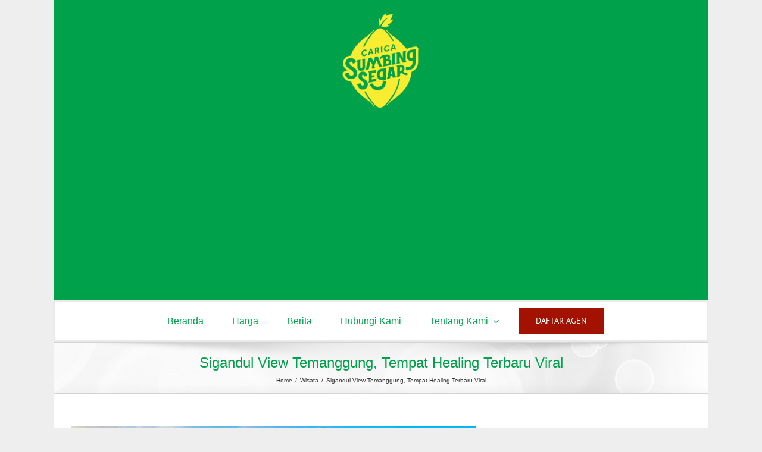

--- FILE ---
content_type: text/html; charset=UTF-8
request_url: https://sumbingsegar.com/sigandul-view-temanggung/
body_size: 21575
content:
<!DOCTYPE html>
<html class="avada-html-layout-boxed avada-html-header-position-top avada-is-100-percent-template" lang="en-US" prefix="og: http://ogp.me/ns# fb: http://ogp.me/ns/fb#">
<head>
	<meta http-equiv="X-UA-Compatible" content="IE=edge" />
	<meta http-equiv="Content-Type" content="text/html; charset=utf-8"/>
	<meta name="viewport" content="width=device-width, initial-scale=1" />
	<meta name='robots' content='index, follow, max-image-preview:large, max-snippet:-1, max-video-preview:-1' />
	<style>img:is([sizes="auto" i], [sizes^="auto," i]) { contain-intrinsic-size: 3000px 1500px }</style>
	
	<!-- This site is optimized with the Yoast SEO plugin v26.8 - https://yoast.com/product/yoast-seo-wordpress/ -->
	<title>Sigandul View Temanggung, Tempat Healing Terbaru Viral</title>
	<link rel="canonical" href="https://sumbingsegar.com/sigandul-view-temanggung/" />
	<meta property="og:locale" content="en_US" />
	<meta property="og:type" content="article" />
	<meta property="og:title" content="Sigandul View Temanggung, Tempat Healing Terbaru Viral" />
	<meta property="og:description" content="Berkunjung ke Temanggung, jangan sampai melewatkan salah satu objek wisata terbaru di Temanggung yaitu Sigandul View Temanggung. Objek wisata ini [...]" />
	<meta property="og:url" content="https://sumbingsegar.com/sigandul-view-temanggung/" />
	<meta property="og:site_name" content="Sumbing Segar" />
	<meta property="article:published_time" content="2023-07-24T07:22:04+00:00" />
	<meta property="article:modified_time" content="2023-12-04T06:46:33+00:00" />
	<meta property="og:image" content="https://sumbingsegar.com/wp-content/uploads/2023/07/Sigandul-View-3.jpg" />
	<meta property="og:image:width" content="1080" />
	<meta property="og:image:height" content="720" />
	<meta property="og:image:type" content="image/jpeg" />
	<meta name="author" content="Chafid Fahmi" />
	<meta name="twitter:card" content="summary_large_image" />
	<meta name="twitter:label1" content="Written by" />
	<meta name="twitter:data1" content="Chafid Fahmi" />
	<meta name="twitter:label2" content="Est. reading time" />
	<meta name="twitter:data2" content="8 minutes" />
	<script type="application/ld+json" class="yoast-schema-graph">{"@context":"https://schema.org","@graph":[{"@type":"Article","@id":"https://sumbingsegar.com/sigandul-view-temanggung/#article","isPartOf":{"@id":"https://sumbingsegar.com/sigandul-view-temanggung/"},"author":{"name":"Chafid Fahmi","@id":"https://sumbingsegar.com/#/schema/person/1b0eb8cf6792633bcd394cbef453fba0"},"headline":"Sigandul View Temanggung, Tempat Healing Terbaru Viral","datePublished":"2023-07-24T07:22:04+00:00","dateModified":"2023-12-04T06:46:33+00:00","mainEntityOfPage":{"@id":"https://sumbingsegar.com/sigandul-view-temanggung/"},"wordCount":1341,"commentCount":0,"image":{"@id":"https://sumbingsegar.com/sigandul-view-temanggung/#primaryimage"},"thumbnailUrl":"https://sumbingsegar.com/wp-content/uploads/2023/07/Sigandul-View-3.jpg","keywords":["Temanggung","Wisata"],"articleSection":["Wisata"],"inLanguage":"en-US","potentialAction":[{"@type":"CommentAction","name":"Comment","target":["https://sumbingsegar.com/sigandul-view-temanggung/#respond"]}]},{"@type":"WebPage","@id":"https://sumbingsegar.com/sigandul-view-temanggung/","url":"https://sumbingsegar.com/sigandul-view-temanggung/","name":"Sigandul View Temanggung, Tempat Healing Terbaru Viral","isPartOf":{"@id":"https://sumbingsegar.com/#website"},"primaryImageOfPage":{"@id":"https://sumbingsegar.com/sigandul-view-temanggung/#primaryimage"},"image":{"@id":"https://sumbingsegar.com/sigandul-view-temanggung/#primaryimage"},"thumbnailUrl":"https://sumbingsegar.com/wp-content/uploads/2023/07/Sigandul-View-3.jpg","datePublished":"2023-07-24T07:22:04+00:00","dateModified":"2023-12-04T06:46:33+00:00","author":{"@id":"https://sumbingsegar.com/#/schema/person/1b0eb8cf6792633bcd394cbef453fba0"},"breadcrumb":{"@id":"https://sumbingsegar.com/sigandul-view-temanggung/#breadcrumb"},"inLanguage":"en-US","potentialAction":[{"@type":"ReadAction","target":["https://sumbingsegar.com/sigandul-view-temanggung/"]}]},{"@type":"ImageObject","inLanguage":"en-US","@id":"https://sumbingsegar.com/sigandul-view-temanggung/#primaryimage","url":"https://sumbingsegar.com/wp-content/uploads/2023/07/Sigandul-View-3.jpg","contentUrl":"https://sumbingsegar.com/wp-content/uploads/2023/07/Sigandul-View-3.jpg","width":1080,"height":720,"caption":"Sumber gambar : https://www.instagram.com/p/Cm6M2Rrvai1/"},{"@type":"BreadcrumbList","@id":"https://sumbingsegar.com/sigandul-view-temanggung/#breadcrumb","itemListElement":[{"@type":"ListItem","position":1,"name":"Home","item":"https://sumbingsegar.com/"},{"@type":"ListItem","position":2,"name":"Sigandul View Temanggung, Tempat Healing Terbaru Viral"}]},{"@type":"WebSite","@id":"https://sumbingsegar.com/#website","url":"https://sumbingsegar.com/","name":"Sumbing Segar","description":"Pastikan membeli produk sehat untuk keluarga dari bahan alami","potentialAction":[{"@type":"SearchAction","target":{"@type":"EntryPoint","urlTemplate":"https://sumbingsegar.com/?s={search_term_string}"},"query-input":{"@type":"PropertyValueSpecification","valueRequired":true,"valueName":"search_term_string"}}],"inLanguage":"en-US"},{"@type":"Person","@id":"https://sumbingsegar.com/#/schema/person/1b0eb8cf6792633bcd394cbef453fba0","name":"Chafid Fahmi","image":{"@type":"ImageObject","inLanguage":"en-US","@id":"https://sumbingsegar.com/#/schema/person/image/","url":"https://secure.gravatar.com/avatar/cecdb8f548f3465258929af0b6e018067da36247ac5b546467f24d9ec930127c?s=96&d=mm&r=g","contentUrl":"https://secure.gravatar.com/avatar/cecdb8f548f3465258929af0b6e018067da36247ac5b546467f24d9ec930127c?s=96&d=mm&r=g","caption":"Chafid Fahmi"}}]}</script>
	<!-- / Yoast SEO plugin. -->


<link rel="alternate" type="application/rss+xml" title="Sumbing Segar &raquo; Feed" href="https://sumbingsegar.com/feed/" />
<link rel="alternate" type="application/rss+xml" title="Sumbing Segar &raquo; Comments Feed" href="https://sumbingsegar.com/comments/feed/" />
					<link rel="shortcut icon" href="https://sumbingsegar.com/wp-content/uploads/2019/11/fav.png" type="image/x-icon" />
		
		
		
				<link rel="alternate" type="application/rss+xml" title="Sumbing Segar &raquo; Sigandul View Temanggung, Tempat Healing Terbaru Viral Comments Feed" href="https://sumbingsegar.com/sigandul-view-temanggung/feed/" />


<!-- Last Modified Schema is inserted by the WP Last Modified Info plugin v1.9.5 - https://wordpress.org/plugins/wp-last-modified-info/ -->
<script type="application/ld+json">{"@context":"https:\/\/schema.org\/","@type":"CreativeWork","dateModified":"2023-12-04T13:46:33+07:00","headline":"Sigandul View Temanggung, Tempat Healing Terbaru Viral","description":"Berkunjung ke Temanggung, jangan sampai melewatkan salah satu objek wisata terbaru di Temanggung yaitu Sigandul View Temanggung. Objek wisata ini mengusung konsep wisata alam, kafe, restoran dan penginapan yang cocok dikunjungi bersama keluarga. Sigandul View Temanggung menawarkan panorama gunung dan perbukitan yang indah, tentu sangat cocok untuk Anda yang ingin healing atau sekedar melepaskan penat karena aktivitas sehari-hari. Jika Anda","mainEntityOfPage":{"@type":"WebPage","@id":"https:\/\/sumbingsegar.com\/sigandul-view-temanggung\/"},"author":{"@type":"Person","name":"Chafid Fahmi","url":"https:\/\/sumbingsegar.com\/author\/chafid\/","description":""}}</script>

					<meta name="description" content="Berkunjung ke Temanggung, jangan sampai melewatkan salah satu objek wisata terbaru di Temanggung yaitu Sigandul View Temanggung. Objek wisata ini mengusung konsep wisata alam, kafe, restoran dan penginapan yang cocok dikunjungi bersama keluarga.

Sigandul View Temanggung menawarkan panorama gunung dan perbukitan yang indah, tentu sangat cocok untuk Anda yang ingin healing atau sekedar melepaskan penat"/>
				
		<meta property="og:locale" content="en_US"/>
		<meta property="og:type" content="article"/>
		<meta property="og:site_name" content="Sumbing Segar"/>
		<meta property="og:title" content="Sigandul View Temanggung, Tempat Healing Terbaru Viral"/>
				<meta property="og:description" content="Berkunjung ke Temanggung, jangan sampai melewatkan salah satu objek wisata terbaru di Temanggung yaitu Sigandul View Temanggung. Objek wisata ini mengusung konsep wisata alam, kafe, restoran dan penginapan yang cocok dikunjungi bersama keluarga.

Sigandul View Temanggung menawarkan panorama gunung dan perbukitan yang indah, tentu sangat cocok untuk Anda yang ingin healing atau sekedar melepaskan penat"/>
				<meta property="og:url" content="https://sumbingsegar.com/sigandul-view-temanggung/"/>
										<meta property="article:published_time" content="2023-07-24T07:22:04+07:00"/>
							<meta property="article:modified_time" content="2023-12-04T06:46:33+07:00"/>
								<meta name="author" content="Chafid Fahmi"/>
								<meta property="og:image" content="https://sumbingsegar.com/wp-content/uploads/2023/07/Sigandul-View-3.jpg"/>
		<meta property="og:image:width" content="1080"/>
		<meta property="og:image:height" content="720"/>
		<meta property="og:image:type" content="image/jpeg"/>
				<script type="text/javascript">
/* <![CDATA[ */
window._wpemojiSettings = {"baseUrl":"https:\/\/s.w.org\/images\/core\/emoji\/16.0.1\/72x72\/","ext":".png","svgUrl":"https:\/\/s.w.org\/images\/core\/emoji\/16.0.1\/svg\/","svgExt":".svg","source":{"concatemoji":"https:\/\/sumbingsegar.com\/wp-includes\/js\/wp-emoji-release.min.js?ver=6.8.3"}};
/*! This file is auto-generated */
!function(s,n){var o,i,e;function c(e){try{var t={supportTests:e,timestamp:(new Date).valueOf()};sessionStorage.setItem(o,JSON.stringify(t))}catch(e){}}function p(e,t,n){e.clearRect(0,0,e.canvas.width,e.canvas.height),e.fillText(t,0,0);var t=new Uint32Array(e.getImageData(0,0,e.canvas.width,e.canvas.height).data),a=(e.clearRect(0,0,e.canvas.width,e.canvas.height),e.fillText(n,0,0),new Uint32Array(e.getImageData(0,0,e.canvas.width,e.canvas.height).data));return t.every(function(e,t){return e===a[t]})}function u(e,t){e.clearRect(0,0,e.canvas.width,e.canvas.height),e.fillText(t,0,0);for(var n=e.getImageData(16,16,1,1),a=0;a<n.data.length;a++)if(0!==n.data[a])return!1;return!0}function f(e,t,n,a){switch(t){case"flag":return n(e,"\ud83c\udff3\ufe0f\u200d\u26a7\ufe0f","\ud83c\udff3\ufe0f\u200b\u26a7\ufe0f")?!1:!n(e,"\ud83c\udde8\ud83c\uddf6","\ud83c\udde8\u200b\ud83c\uddf6")&&!n(e,"\ud83c\udff4\udb40\udc67\udb40\udc62\udb40\udc65\udb40\udc6e\udb40\udc67\udb40\udc7f","\ud83c\udff4\u200b\udb40\udc67\u200b\udb40\udc62\u200b\udb40\udc65\u200b\udb40\udc6e\u200b\udb40\udc67\u200b\udb40\udc7f");case"emoji":return!a(e,"\ud83e\udedf")}return!1}function g(e,t,n,a){var r="undefined"!=typeof WorkerGlobalScope&&self instanceof WorkerGlobalScope?new OffscreenCanvas(300,150):s.createElement("canvas"),o=r.getContext("2d",{willReadFrequently:!0}),i=(o.textBaseline="top",o.font="600 32px Arial",{});return e.forEach(function(e){i[e]=t(o,e,n,a)}),i}function t(e){var t=s.createElement("script");t.src=e,t.defer=!0,s.head.appendChild(t)}"undefined"!=typeof Promise&&(o="wpEmojiSettingsSupports",i=["flag","emoji"],n.supports={everything:!0,everythingExceptFlag:!0},e=new Promise(function(e){s.addEventListener("DOMContentLoaded",e,{once:!0})}),new Promise(function(t){var n=function(){try{var e=JSON.parse(sessionStorage.getItem(o));if("object"==typeof e&&"number"==typeof e.timestamp&&(new Date).valueOf()<e.timestamp+604800&&"object"==typeof e.supportTests)return e.supportTests}catch(e){}return null}();if(!n){if("undefined"!=typeof Worker&&"undefined"!=typeof OffscreenCanvas&&"undefined"!=typeof URL&&URL.createObjectURL&&"undefined"!=typeof Blob)try{var e="postMessage("+g.toString()+"("+[JSON.stringify(i),f.toString(),p.toString(),u.toString()].join(",")+"));",a=new Blob([e],{type:"text/javascript"}),r=new Worker(URL.createObjectURL(a),{name:"wpTestEmojiSupports"});return void(r.onmessage=function(e){c(n=e.data),r.terminate(),t(n)})}catch(e){}c(n=g(i,f,p,u))}t(n)}).then(function(e){for(var t in e)n.supports[t]=e[t],n.supports.everything=n.supports.everything&&n.supports[t],"flag"!==t&&(n.supports.everythingExceptFlag=n.supports.everythingExceptFlag&&n.supports[t]);n.supports.everythingExceptFlag=n.supports.everythingExceptFlag&&!n.supports.flag,n.DOMReady=!1,n.readyCallback=function(){n.DOMReady=!0}}).then(function(){return e}).then(function(){var e;n.supports.everything||(n.readyCallback(),(e=n.source||{}).concatemoji?t(e.concatemoji):e.wpemoji&&e.twemoji&&(t(e.twemoji),t(e.wpemoji)))}))}((window,document),window._wpemojiSettings);
/* ]]> */
</script>
<style id='wp-emoji-styles-inline-css' type='text/css'>

	img.wp-smiley, img.emoji {
		display: inline !important;
		border: none !important;
		box-shadow: none !important;
		height: 1em !important;
		width: 1em !important;
		margin: 0 0.07em !important;
		vertical-align: -0.1em !important;
		background: none !important;
		padding: 0 !important;
	}
</style>
<style id='woocommerce-inline-inline-css' type='text/css'>
.woocommerce form .form-row .required { visibility: visible; }
</style>
<link rel='stylesheet' id='fusion-dynamic-css-css' href='https://sumbingsegar.com/wp-content/uploads/fusion-styles/43f0ccc46a48acbc549da5430a837412.min.css?ver=3.12.2' type='text/css' media='all' />
<script type="text/javascript" src="https://sumbingsegar.com/wp-includes/js/jquery/jquery.min.js?ver=3.7.1" id="jquery-core-js"></script>
<script type="text/javascript" src="https://sumbingsegar.com/wp-includes/js/jquery/jquery-migrate.min.js?ver=3.4.1" id="jquery-migrate-js"></script>
<script type="text/javascript" src="https://sumbingsegar.com/wp-content/plugins/woocommerce/assets/js/jquery-blockui/jquery.blockUI.min.js?ver=2.7.0-wc.10.4.3" id="wc-jquery-blockui-js" defer="defer" data-wp-strategy="defer"></script>
<script type="text/javascript" src="https://sumbingsegar.com/wp-content/plugins/woocommerce/assets/js/js-cookie/js.cookie.min.js?ver=2.1.4-wc.10.4.3" id="wc-js-cookie-js" defer="defer" data-wp-strategy="defer"></script>
<script type="text/javascript" id="woocommerce-js-extra">
/* <![CDATA[ */
var woocommerce_params = {"ajax_url":"\/wp-admin\/admin-ajax.php","wc_ajax_url":"\/?wc-ajax=%%endpoint%%","i18n_password_show":"Show password","i18n_password_hide":"Hide password"};
/* ]]> */
</script>
<script type="text/javascript" src="https://sumbingsegar.com/wp-content/plugins/woocommerce/assets/js/frontend/woocommerce.min.js?ver=10.4.3" id="woocommerce-js" defer="defer" data-wp-strategy="defer"></script>
<link rel="https://api.w.org/" href="https://sumbingsegar.com/wp-json/" /><link rel="alternate" title="JSON" type="application/json" href="https://sumbingsegar.com/wp-json/wp/v2/posts/1085" /><link rel="EditURI" type="application/rsd+xml" title="RSD" href="https://sumbingsegar.com/xmlrpc.php?rsd" />
<meta name="generator" content="WordPress 6.8.3" />
<meta name="generator" content="WooCommerce 10.4.3" />
<link rel='shortlink' href='https://sumbingsegar.com/?p=1085' />
<link rel="alternate" title="oEmbed (JSON)" type="application/json+oembed" href="https://sumbingsegar.com/wp-json/oembed/1.0/embed?url=https%3A%2F%2Fsumbingsegar.com%2Fsigandul-view-temanggung%2F" />
<link rel="alternate" title="oEmbed (XML)" type="text/xml+oembed" href="https://sumbingsegar.com/wp-json/oembed/1.0/embed?url=https%3A%2F%2Fsumbingsegar.com%2Fsigandul-view-temanggung%2F&#038;format=xml" />
<style type="text/css" id="css-fb-visibility">@media screen and (max-width: 640px){.fusion-no-small-visibility{display:none !important;}body .sm-text-align-center{text-align:center !important;}body .sm-text-align-left{text-align:left !important;}body .sm-text-align-right{text-align:right !important;}body .sm-flex-align-center{justify-content:center !important;}body .sm-flex-align-flex-start{justify-content:flex-start !important;}body .sm-flex-align-flex-end{justify-content:flex-end !important;}body .sm-mx-auto{margin-left:auto !important;margin-right:auto !important;}body .sm-ml-auto{margin-left:auto !important;}body .sm-mr-auto{margin-right:auto !important;}body .fusion-absolute-position-small{position:absolute;top:auto;width:100%;}.awb-sticky.awb-sticky-small{ position: sticky; top: var(--awb-sticky-offset,0); }}@media screen and (min-width: 641px) and (max-width: 1024px){.fusion-no-medium-visibility{display:none !important;}body .md-text-align-center{text-align:center !important;}body .md-text-align-left{text-align:left !important;}body .md-text-align-right{text-align:right !important;}body .md-flex-align-center{justify-content:center !important;}body .md-flex-align-flex-start{justify-content:flex-start !important;}body .md-flex-align-flex-end{justify-content:flex-end !important;}body .md-mx-auto{margin-left:auto !important;margin-right:auto !important;}body .md-ml-auto{margin-left:auto !important;}body .md-mr-auto{margin-right:auto !important;}body .fusion-absolute-position-medium{position:absolute;top:auto;width:100%;}.awb-sticky.awb-sticky-medium{ position: sticky; top: var(--awb-sticky-offset,0); }}@media screen and (min-width: 1025px){.fusion-no-large-visibility{display:none !important;}body .lg-text-align-center{text-align:center !important;}body .lg-text-align-left{text-align:left !important;}body .lg-text-align-right{text-align:right !important;}body .lg-flex-align-center{justify-content:center !important;}body .lg-flex-align-flex-start{justify-content:flex-start !important;}body .lg-flex-align-flex-end{justify-content:flex-end !important;}body .lg-mx-auto{margin-left:auto !important;margin-right:auto !important;}body .lg-ml-auto{margin-left:auto !important;}body .lg-mr-auto{margin-right:auto !important;}body .fusion-absolute-position-large{position:absolute;top:auto;width:100%;}.awb-sticky.awb-sticky-large{ position: sticky; top: var(--awb-sticky-offset,0); }}</style>	<noscript><style>.woocommerce-product-gallery{ opacity: 1 !important; }</style></noscript>
			<script type="text/javascript">
			var doc = document.documentElement;
			doc.setAttribute( 'data-useragent', navigator.userAgent );
		</script>
		<!-- Global site tag (gtag.js) - Google Ads: 964104251 -->
<script async src="https://www.googletagmanager.com/gtag/js?id=AW-964104251"></script>
<script>
  window.dataLayer = window.dataLayer || [];
  function gtag(){dataLayer.push(arguments);}
  gtag('js', new Date());

  gtag('config', 'AW-964104251');
</script>

<!-- Global site tag (gtag.js) - Google Analytics -->
<script async src="https://www.googletagmanager.com/gtag/js?id=G-21CCF50FLF"></script>
<script>
  window.dataLayer = window.dataLayer || [];
  function gtag(){dataLayer.push(arguments);}
  gtag('js', new Date());

  gtag('config', 'G-21CCF50FLF');
</script>

<meta name="facebook-domain-verification" content="8h6gesjmudbfbskwsn4io696sodxfh" />
	<meta name="google-site-verification" content="o6oZgfTPApecJoTsXrfH-69srccXJvbda3SX7C1XZSQ" />
<meta name="google-site-verification" content="AEJ-lcXSbzOu71_EM1Ch51v-RQJfUoQPlKNqjkSJmLU" />
<meta name="p:domain_verify" content="5fa156b770a52d910fbacbc8d3e8b2eb"/>
<script async src="https://pagead2.googlesyndication.com/pagead/js/adsbygoogle.js?client=ca-pub-3623779701317777"
     crossorigin="anonymous"></script></head>

<body class="wp-singular post-template-default single single-post postid-1085 single-format-standard wp-theme-Avada theme-Avada woocommerce-no-js fusion-image-hovers fusion-pagination-sizing fusion-button_type-flat fusion-button_span-no fusion-button_gradient-linear avada-image-rollover-circle-yes avada-image-rollover-no fusion-body ltr fusion-sticky-header no-tablet-sticky-header no-mobile-sticky-header no-mobile-slidingbar no-mobile-totop avada-has-rev-slider-styles fusion-disable-outline fusion-sub-menu-fade mobile-logo-pos-center layout-boxed-mode avada-has-boxed-modal-shadow- layout-scroll-offset-full avada-has-zero-margin-offset-top fusion-top-header menu-text-align-center fusion-woo-product-design-clean fusion-woo-shop-page-columns-4 fusion-woo-related-columns-4 fusion-woo-archive-page-columns-3 avada-has-woo-gallery-disabled woo-sale-badge-circle woo-outofstock-badge-top_bar mobile-menu-design-classic fusion-show-pagination-text fusion-header-layout-v5 avada-responsive avada-footer-fx-none avada-menu-highlight-style-arrow fusion-search-form-classic fusion-main-menu-search-dropdown fusion-avatar-square avada-dropdown-styles avada-blog-layout-grid avada-blog-archive-layout-medium avada-header-shadow-no avada-menu-icon-position-left avada-has-megamenu-shadow avada-has-mainmenu-dropdown-divider avada-has-header-100-width avada-has-main-nav-search-icon avada-has-breadcrumb-mobile-hidden avada-has-titlebar-bar_and_content avada-header-border-color-full-transparent avada-has-pagination-width_height avada-flyout-menu-direction-fade avada-ec-views-v1" data-awb-post-id="1085">
		<a class="skip-link screen-reader-text" href="#content">Skip to content</a>

	<div id="boxed-wrapper">
							
		<div id="wrapper" class="fusion-wrapper">
			<div id="home" style="position:relative;top:-1px;"></div>
												<div class="fusion-tb-header"><div class="fusion-fullwidth fullwidth-box fusion-builder-row-1 fusion-flex-container nonhundred-percent-fullwidth non-hundred-percent-height-scrolling" style="--awb-border-sizes-bottom:1px;--awb-border-color:#ededed;--awb-border-radius-top-left:0px;--awb-border-radius-top-right:0px;--awb-border-radius-bottom-right:0px;--awb-border-radius-bottom-left:0px;--awb-padding-top:20px;--awb-padding-right:30px;--awb-padding-bottom:20px;--awb-padding-left:30px;--awb-padding-top-small:30px;--awb-padding-bottom-small:30px;--awb-margin-bottom-small:0px;--awb-background-color:#00a14b;--awb-flex-wrap:wrap;" ><div class="fusion-builder-row fusion-row fusion-flex-align-items-center fusion-flex-content-wrap" style="max-width:calc( 1100px + 0px );margin-left: calc(-0px / 2 );margin-right: calc(-0px / 2 );"><div class="fusion-layout-column fusion_builder_column fusion-builder-column-0 fusion_builder_column_1_1 1_1 fusion-flex-column" style="--awb-bg-size:cover;--awb-width-large:100%;--awb-margin-top-large:0px;--awb-spacing-right-large:0px;--awb-margin-bottom-large:0px;--awb-spacing-left-large:0px;--awb-width-medium:100%;--awb-order-medium:0;--awb-spacing-right-medium:0px;--awb-spacing-left-medium:0px;--awb-width-small:100%;--awb-order-small:0;--awb-spacing-right-small:0px;--awb-margin-bottom-small:0px;--awb-spacing-left-small:0px;"><div class="fusion-column-wrapper fusion-column-has-shadow fusion-flex-justify-content-center fusion-content-layout-column"><div class="fusion-image-element " style="text-align:center;--awb-max-width:200px;--awb-caption-title-font-family:var(--h2_typography-font-family);--awb-caption-title-font-weight:var(--h2_typography-font-weight);--awb-caption-title-font-style:var(--h2_typography-font-style);--awb-caption-title-size:var(--h2_typography-font-size);--awb-caption-title-transform:var(--h2_typography-text-transform);--awb-caption-title-line-height:var(--h2_typography-line-height);--awb-caption-title-letter-spacing:var(--h2_typography-letter-spacing);"><span class=" has-fusion-standard-logo fusion-imageframe imageframe-none imageframe-1 hover-type-none"><a class="fusion-no-lightbox" href="https://sumbingsegar.com/" target="_self"><img decoding="async" src="https://sumbingsegar.com/wp-content/uploads/2019/10/logo-utama.png" srcset="https://sumbingsegar.com/wp-content/uploads/2019/10/logo-utama.png 1x, 2x" style="max-height:180px;height:auto;" width="220" height="180" class="img-responsive fusion-standard-logo" alt="Sumbing Segar Logo" /></a></span></div></div></div></div></div><header class="fusion-fullwidth fullwidth-box fusion-builder-row-2 fusion-flex-container hundred-percent-fullwidth non-hundred-percent-height-scrolling" style="--awb-border-sizes-bottom:1;--awb-border-radius-top-left:0px;--awb-border-radius-top-right:0px;--awb-border-radius-bottom-right:0px;--awb-border-radius-bottom-left:0px;--awb-padding-top:0px;--awb-padding-right:30px;--awb-padding-bottom:0px;--awb-padding-left:30px;--awb-background-color:#ffffff;--awb-flex-wrap:wrap;" ><div class="fusion-builder-row fusion-row fusion-flex-align-items-flex-start fusion-flex-content-wrap" style="width:calc( 100% + 0px ) !important;max-width:calc( 100% + 0px ) !important;margin-left: calc(-0px / 2 );margin-right: calc(-0px / 2 );"><div class="fusion-layout-column fusion_builder_column fusion-builder-column-1 fusion_builder_column_1_1 1_1 fusion-flex-column" style="--awb-bg-size:cover;--awb-width-large:100%;--awb-margin-top-large:0px;--awb-spacing-right-large:0px;--awb-margin-bottom-large:0px;--awb-spacing-left-large:0px;--awb-width-medium:100%;--awb-order-medium:0;--awb-spacing-right-medium:0px;--awb-spacing-left-medium:0px;--awb-width-small:100%;--awb-order-small:0;--awb-spacing-right-small:0px;--awb-spacing-left-small:0px;"><div class="fusion-column-wrapper fusion-column-has-shadow fusion-flex-justify-content-center fusion-content-layout-column"><nav class="awb-menu awb-menu_row awb-menu_em-hover mobile-mode-collapse-to-button awb-menu_icons-left awb-menu_dc-yes mobile-trigger-fullwidth-on awb-menu_mobile-toggle awb-menu_indent-center awb-menu_mt-fullwidth mobile-size-column-relative loading mega-menu-loading awb-menu_desktop awb-menu_arrows-active awb-menu_arrows-main awb-menu_dropdown awb-menu_expand-right awb-menu_transition-fade" style="--awb-text-transform:none;--awb-gap:18px;--awb-justify-content:center;--awb-items-padding-right:15px;--awb-items-padding-left:15px;--awb-color:#00a14b;--awb-active-color:#00a14b;--awb-submenu-bg:var(--awb-color1);--awb-submenu-sep-color:rgba(0,0,0,0);--awb-submenu-border-radius-top-left:0px;--awb-submenu-border-radius-top-right:0px;--awb-submenu-border-radius-bottom-right:6px;--awb-submenu-border-radius-bottom-left:6px;--awb-submenu-active-bg:#65bc7b;--awb-submenu-active-color:#ffffff;--awb-submenu-font-size:16px;--awb-submenu-text-transform:none;--awb-main-justify-content:flex-start;--awb-mobile-nav-button-align-hor:center;--awb-mobile-nav-items-height:45;--awb-mobile-active-bg:#65bc7b;--awb-mobile-active-color:#ffffff;--awb-mobile-trigger-font-size:18px;--awb-mobile-trigger-color:#00a14b;--awb-mobile-nav-trigger-bottom-margin:0px;--awb-mobile-font-size:20px;--awb-mobile-sep-color:#00a14b;--awb-mobile-justify:center;--awb-mobile-caret-left:auto;--awb-mobile-caret-right:0;--awb-box-shadow:0px 3px 10px 0px rgba(0,0,0,0.03) inset;;--awb-fusion-font-family-typography:inherit;--awb-fusion-font-style-typography:normal;--awb-fusion-font-weight-typography:400;--awb-fusion-font-family-submenu-typography:inherit;--awb-fusion-font-style-submenu-typography:normal;--awb-fusion-font-weight-submenu-typography:400;--awb-fusion-font-family-mobile-typography:&quot;Effra Bold&quot;;--awb-fusion-font-style-mobile-typography:normal;--awb-fusion-font-weight-mobile-typography:400;" aria-label="Menu Utama" data-breakpoint="640" data-count="0" data-transition-type="left" data-transition-time="300" data-expand="right"><button type="button" class="awb-menu__m-toggle" aria-expanded="false" aria-controls="menu-menu-utama"><span class="awb-menu__m-toggle-inner"><span class="collapsed-nav-text">MENU LAIN</span><span class="awb-menu__m-collapse-icon"><span class="awb-menu__m-collapse-icon-open fa-mouse-pointer fas"></span><span class="awb-menu__m-collapse-icon-close fa-mouse-pointer fas"></span></span></span></button><ul id="menu-menu-utama" class="fusion-menu awb-menu__main-ul awb-menu__main-ul_row"><li  id="menu-item-8"  class="menu-item menu-item-type-custom menu-item-object-custom menu-item-home menu-item-8 awb-menu__li awb-menu__main-li awb-menu__main-li_regular awb-menu__main-li_with-active-arrow awb-menu__main-li_with-main-arrow awb-menu__main-li_with-arrow"  data-item-id="8"><span class="awb-menu__main-background-default awb-menu__main-background-default_left"></span><span class="awb-menu__main-background-active awb-menu__main-background-active_left"></span><a  href="https://sumbingsegar.com" class="awb-menu__main-a awb-menu__main-a_regular"><span class="menu-text">Beranda</span></a></li><li  id="menu-item-733"  class="menu-item menu-item-type-post_type menu-item-object-page menu-item-733 awb-menu__li awb-menu__main-li awb-menu__main-li_regular awb-menu__main-li_with-active-arrow awb-menu__main-li_with-main-arrow awb-menu__main-li_with-arrow"  data-item-id="733"><span class="awb-menu__main-background-default awb-menu__main-background-default_left"></span><span class="awb-menu__main-background-active awb-menu__main-background-active_left"></span><a  href="https://sumbingsegar.com/harga/" class="awb-menu__main-a awb-menu__main-a_regular"><span class="menu-text">Harga</span></a></li><li  id="menu-item-116"  class="menu-item menu-item-type-post_type menu-item-object-page menu-item-116 awb-menu__li awb-menu__main-li awb-menu__main-li_regular awb-menu__main-li_with-active-arrow awb-menu__main-li_with-main-arrow awb-menu__main-li_with-arrow"  data-item-id="116"><span class="awb-menu__main-background-default awb-menu__main-background-default_left"></span><span class="awb-menu__main-background-active awb-menu__main-background-active_left"></span><a  href="https://sumbingsegar.com/berita/" class="awb-menu__main-a awb-menu__main-a_regular"><span class="menu-text">Berita</span></a></li><li  id="menu-item-12"  class="menu-item menu-item-type-custom menu-item-object-custom menu-item-12 awb-menu__li awb-menu__main-li awb-menu__main-li_regular awb-menu__main-li_with-active-arrow awb-menu__main-li_with-main-arrow awb-menu__main-li_with-arrow"  data-item-id="12"><span class="awb-menu__main-background-default awb-menu__main-background-default_left"></span><span class="awb-menu__main-background-active awb-menu__main-background-active_left"></span><a  href="https://sumbingsegar.com/hubungi-kami/" class="awb-menu__main-a awb-menu__main-a_regular"><span class="menu-text">Hubungi Kami</span></a></li><li  id="menu-item-11"  class="menu-item menu-item-type-custom menu-item-object-custom menu-item-has-children menu-item-11 awb-menu__li awb-menu__main-li awb-menu__main-li_regular awb-menu__main-li_with-active-arrow awb-menu__main-li_with-main-arrow awb-menu__main-li_with-arrow"  data-item-id="11"><span class="awb-menu__main-background-default awb-menu__main-background-default_left"></span><span class="awb-menu__main-background-active awb-menu__main-background-active_left"></span><a  href="https://sumbingsegar.com/tentang-sumbing-segar/" class="awb-menu__main-a awb-menu__main-a_regular"><span class="menu-text">Tentang Kami</span><span class="awb-menu__open-nav-submenu-hover"></span></a><button type="button" aria-label="Open submenu of Tentang Kami" aria-expanded="false" class="awb-menu__open-nav-submenu_mobile awb-menu__open-nav-submenu_main"></button><ul class="awb-menu__sub-ul awb-menu__sub-ul_main"><li  id="menu-item-695"  class="menu-item menu-item-type-custom menu-item-object-custom menu-item-695 awb-menu__li awb-menu__sub-li" ><a  href="https://www.youtube.com/channel/UCAVHbQ39zX1SryJwCbNCGjQ" class="awb-menu__sub-a"><span><span class="awb-menu__i awb-menu__i_sub fusion-megamenu-icon"><i class="glyphicon fa-youtube fab" aria-hidden="true"></i></span>Youtube</span></a></li><li  id="menu-item-696"  class="menu-item menu-item-type-custom menu-item-object-custom menu-item-696 awb-menu__li awb-menu__sub-li" ><a  href="https://www.instagram.com/sumbingsegar/" class="awb-menu__sub-a"><span><span class="awb-menu__i awb-menu__i_sub fusion-megamenu-icon"><i class="glyphicon fa-instagram fab" aria-hidden="true"></i></span>IG @sumbingsegar</span></a></li><li  id="menu-item-697"  class="menu-item menu-item-type-custom menu-item-object-custom menu-item-697 awb-menu__li awb-menu__sub-li" ><a  href="https://www.tiktok.com/@sumbingsegar?" class="awb-menu__sub-a"><span><span class="awb-menu__i awb-menu__i_sub fusion-megamenu-icon"><i class="glyphicon fa-tiktok fab" aria-hidden="true"></i></span>Tiktok</span></a></li></ul></li><li  id="menu-item-13"  class="menu-item menu-item-type-custom menu-item-object-custom menu-item-13 awb-menu__li awb-menu__main-li awb-menu__li_button"  data-item-id="13"><a  href="https://sumbingsegar.com/agen" class="awb-menu__main-a awb-menu__main-a_button"><span class="menu-text fusion-button button-default button-large">Daftar Agen</span></a></li></ul></nav></div></div></div></header>
</div>		<div id="sliders-container" class="fusion-slider-visibility">
					</div>
											
			<section class="avada-page-titlebar-wrapper" aria-label="Page Title Bar">
	<div class="fusion-page-title-bar fusion-page-title-bar-none fusion-page-title-bar-center">
		<div class="fusion-page-title-row">
			<div class="fusion-page-title-wrapper">
				<div class="fusion-page-title-captions">

																							<h1 class="entry-title">Sigandul View Temanggung, Tempat Healing Terbaru Viral</h1>

											
																		<div class="fusion-page-title-secondary">
								<nav class="fusion-breadcrumbs awb-yoast-breadcrumbs" aria-label="Breadcrumb"><ol class="awb-breadcrumb-list"><li class="fusion-breadcrumb-item awb-breadcrumb-sep awb-home" ><a href="https://sumbingsegar.com" class="fusion-breadcrumb-link"><span >Home</span></a></li><li class="fusion-breadcrumb-item awb-breadcrumb-sep" ><a href="https://sumbingsegar.com/category/wisata/" class="fusion-breadcrumb-link"><span >Wisata</span></a></li><li class="fusion-breadcrumb-item"  aria-current="page"><span  class="breadcrumb-leaf">Sigandul View Temanggung, Tempat Healing Terbaru Viral</span></li></ol></nav>							</div>
											
				</div>

				
			</div>
		</div>
	</div>
</section>

						<main id="main" class="clearfix width-100">
				<div class="fusion-row" style="max-width:100%;">

<section id="content" style="width: 100%;">
									<div id="post-1085" class="post-1085 post type-post status-publish format-standard has-post-thumbnail hentry category-wisata tag-temanggung tag-wisata">

				<div class="post-content">
					<div class="fusion-fullwidth fullwidth-box fusion-builder-row-3 fusion-flex-container has-pattern-background has-mask-background nonhundred-percent-fullwidth non-hundred-percent-height-scrolling" style="--awb-border-radius-top-left:0px;--awb-border-radius-top-right:0px;--awb-border-radius-bottom-right:0px;--awb-border-radius-bottom-left:0px;--awb-flex-wrap:wrap;" ><div class="fusion-builder-row fusion-row fusion-flex-align-items-flex-start fusion-flex-content-wrap" style="max-width:1144px;margin-left: calc(-4% / 2 );margin-right: calc(-4% / 2 );"><div class="fusion-layout-column fusion_builder_column fusion-builder-column-2 fusion_builder_column_2_3 2_3 fusion-flex-column" style="--awb-bg-size:cover;--awb-width-large:66.666666666667%;--awb-margin-top-large:0px;--awb-spacing-right-large:2.88%;--awb-margin-bottom-large:20px;--awb-spacing-left-large:2.88%;--awb-width-medium:100%;--awb-order-medium:0;--awb-spacing-right-medium:1.92%;--awb-spacing-left-medium:1.92%;--awb-width-small:100%;--awb-order-small:0;--awb-spacing-right-small:1.92%;--awb-spacing-left-small:1.92%;"><div class="fusion-column-wrapper fusion-column-has-shadow fusion-flex-justify-content-flex-start fusion-content-layout-column"><div class="fusion-featured-slider-tb fusion-featured-slider-tb-1"><div class="fusion-slider-sc"><div class="fusion-flexslider-loading flexslider flexslider-hover-type-none" data-slideshow_autoplay="1" data-slideshow_smooth_height="0" data-slideshow_speed="7000" style="max-width:100%;height:100%;"><ul class="slides"><li class="image"><span class="fusion-image-hover-element hover-type-none"><img fetchpriority="high" decoding="async" src="https://sumbingsegar.com/wp-content/uploads/2023/07/Sigandul-View-3.jpg" alt="Sigandul View Temanggung" width="1080" height="720" class="wp-image-0" /></span></li></ul></div></div></div><div class="fusion-title title fusion-title-1 fusion-title-text fusion-title-size-two" style="--awb-margin-bottom:0px;"><div class="title-sep-container title-sep-container-left fusion-no-large-visibility fusion-no-medium-visibility fusion-no-small-visibility"><div class="title-sep sep-single sep-dashed" style="border-color:#e0dede;"></div></div><span class="awb-title-spacer fusion-no-large-visibility fusion-no-medium-visibility fusion-no-small-visibility"></span><h2 class="fusion-title-heading title-heading-left" style="margin:0;">Daftar Isi</h2><span class="awb-title-spacer"></span><div class="title-sep-container title-sep-container-right"><div class="title-sep sep-single sep-dashed" style="border-color:#e0dede;"></div></div></div><div class="awb-toc-el awb-toc-el--1 awb-toc-el--default-list-type" data-awb-toc-id="1" data-awb-toc-options="{&quot;allowed_heading_tags&quot;:{&quot;h2&quot;:0,&quot;h3&quot;:1,&quot;h4&quot;:2,&quot;h5&quot;:3,&quot;h6&quot;:4},&quot;ignore_headings&quot;:&quot;&quot;,&quot;ignore_headings_words&quot;:&quot;Daftar Isi&quot;,&quot;enable_cache&quot;:&quot;yes&quot;,&quot;highlight_current_heading&quot;:&quot;no&quot;,&quot;hide_hidden_titles&quot;:&quot;yes&quot;,&quot;limit_container&quot;:&quot;post_content&quot;,&quot;select_custom_headings&quot;:&quot;&quot;,&quot;icon&quot;:&quot;fa-flag fas&quot;,&quot;counter_type&quot;:&quot;li_default&quot;}" style="--awb-item-radius-top-left:5;--awb-item-radius-top-right:5;--awb-item-radius-bottom-right:5;--awb-item-radius-bottom-left:5;"><div class="awb-toc-el__content"><ul class="awb-toc-el__list awb-toc-el__list--0"><li class="awb-toc-el__list-item"><a class="awb-toc-el__item-anchor" href="#toc_Daya_Tarik_Sigandul_View_Temanggung"><span>Daya Tarik Sigandul View Temanggung</span></a><ul class="awb-toc-el__list awb-toc-el__list--1"><li class="awb-toc-el__list-item"><a class="awb-toc-el__item-anchor" href="#toc_Cafe_and_Resto"><span>Cafe and Resto</span></a></li><li class="awb-toc-el__list-item"><a class="awb-toc-el__item-anchor" href="#toc_Spot_Foto_yang_Instagramable"><span>Spot Foto yang Instagramable</span></a></li><li class="awb-toc-el__list-item"><a class="awb-toc-el__item-anchor" href="#toc_Tempat_Bermain_Anak"><span>Tempat Bermain Anak</span></a></li><li class="awb-toc-el__list-item"><a class="awb-toc-el__item-anchor" href="#toc_Penginapan_Sigandul_View"><span>Penginapan Sigandul View</span></a></li></ul></li><li class="awb-toc-el__list-item"><a class="awb-toc-el__item-anchor" href="#toc_Fasilitas_Objek_Wisata_Sigandul_View"><span>Fasilitas Objek Wisata Sigandul View</span></a></li><li class="awb-toc-el__list-item"><a class="awb-toc-el__item-anchor" href="#toc_Lokasi_dan_Rute_Sigandul_View"><span>Lokasi dan Rute Sigandul View</span></a></li><li class="awb-toc-el__list-item"><a class="awb-toc-el__item-anchor" href="#toc_Kunjungi_Pabrik_Carica_Sumbing_Segar">Kunjungi Pabrik Carica Sumbing Segar</a></li><li class="awb-toc-el__list-item"><a class="awb-toc-el__item-anchor" href="#toc_Harga_Tiket_Masuk_Sigandul_View"><span>Harga Tiket Masuk Sigandul View</span></a></li><li class="awb-toc-el__list-item"><a class="awb-toc-el__item-anchor" href="#toc_Tips_Liburan_di_Sigandul_View"><span>Tips Liburan di Sigandul View</span></a><ul class="awb-toc-el__list awb-toc-el__list--1"><li class="awb-toc-el__list-item"><a class="awb-toc-el__item-anchor" href="#toc_Bawa_Oleh_Oleh_dari_Sigandul_View">Bawa Oleh Oleh dari Sigandul View</a></li></ul></li></ul></div></div><div class="fusion-content-tb fusion-content-tb-1 post-content" style="--awb-margin-top:10px;"><p>Berkunjung ke <a href="https://sumbingsegar.com/tempat-wisata-temanggung/">Temanggung</a>, jangan sampai melewatkan salah satu objek wisata terbaru di Temanggung yaitu <strong>Sigandul View Temanggung</strong>. Objek wisata ini mengusung konsep wisata alam, kafe, restoran dan penginapan yang cocok dikunjungi bersama keluarga.</p>
<p><strong>Sigandul View Temanggung </strong>menawarkan panorama gunung dan perbukitan yang indah, tentu sangat cocok untuk Anda yang ingin healing atau sekedar melepaskan penat karena aktivitas sehari-hari. Jika Anda penasaran dengan objek wisata ini, yuk simak ulasannya sampai selesai.</p>
<h2><strong>Daya Tarik Sigandul View Temanggung</strong></h2>
<div id="attachment_1086" style="width: 1090px" class="wp-caption aligncenter"><img decoding="async" aria-describedby="caption-attachment-1086" class="size-full wp-image-1086" src="https://sumbingsegar.com/wp-content/uploads/2023/07/Sigandul-View.jpg" alt="Sigandul View " width="1080" height="720" srcset="https://sumbingsegar.com/wp-content/uploads/2023/07/Sigandul-View-200x133.jpg 200w, https://sumbingsegar.com/wp-content/uploads/2023/07/Sigandul-View-300x200.jpg 300w, https://sumbingsegar.com/wp-content/uploads/2023/07/Sigandul-View-400x267.jpg 400w, https://sumbingsegar.com/wp-content/uploads/2023/07/Sigandul-View-500x333.jpg 500w, https://sumbingsegar.com/wp-content/uploads/2023/07/Sigandul-View-600x400.jpg 600w, https://sumbingsegar.com/wp-content/uploads/2023/07/Sigandul-View-700x467.jpg 700w, https://sumbingsegar.com/wp-content/uploads/2023/07/Sigandul-View-768x512.jpg 768w, https://sumbingsegar.com/wp-content/uploads/2023/07/Sigandul-View-800x533.jpg 800w, https://sumbingsegar.com/wp-content/uploads/2023/07/Sigandul-View-1024x683.jpg 1024w, https://sumbingsegar.com/wp-content/uploads/2023/07/Sigandul-View.jpg 1080w" sizes="(max-width: 1080px) 100vw, 1080px" /><p id="caption-attachment-1086" class="wp-caption-text">Sumber gambar : https://www.instagram.com/p/CuV4N00vUM7/</p></div>
<p><a href="https://sumbingsegar.com/tempat-wisata-temanggung/">Tempat wisata di Temanggung</a> ini ramai dikunjungi karena memang memiliki daya tarik tersendiri. Berikut beberapa daya tarik objek wisata Sigandul View:</p>
<h3><strong>Cafe and Resto</strong></h3>
<div id="attachment_1101" style="width: 1090px" class="wp-caption aligncenter"><img decoding="async" aria-describedby="caption-attachment-1101" class="wp-image-1101 size-full" src="https://sumbingsegar.com/wp-content/uploads/2023/07/Sigandul-View-9.jpg" alt="Cafe dan Resto" width="1080" height="720" srcset="https://sumbingsegar.com/wp-content/uploads/2023/07/Sigandul-View-9-200x133.jpg 200w, https://sumbingsegar.com/wp-content/uploads/2023/07/Sigandul-View-9-300x200.jpg 300w, https://sumbingsegar.com/wp-content/uploads/2023/07/Sigandul-View-9-400x267.jpg 400w, https://sumbingsegar.com/wp-content/uploads/2023/07/Sigandul-View-9-500x333.jpg 500w, https://sumbingsegar.com/wp-content/uploads/2023/07/Sigandul-View-9-600x400.jpg 600w, https://sumbingsegar.com/wp-content/uploads/2023/07/Sigandul-View-9-700x467.jpg 700w, https://sumbingsegar.com/wp-content/uploads/2023/07/Sigandul-View-9-768x512.jpg 768w, https://sumbingsegar.com/wp-content/uploads/2023/07/Sigandul-View-9-800x533.jpg 800w, https://sumbingsegar.com/wp-content/uploads/2023/07/Sigandul-View-9-1024x683.jpg 1024w, https://sumbingsegar.com/wp-content/uploads/2023/07/Sigandul-View-9.jpg 1080w" sizes="(max-width: 1080px) 100vw, 1080px" /><p id="caption-attachment-1101" class="wp-caption-text">Sumber gambar : https://www.instagram.com/p/CtlZp1FvRvv/</p></div>
<p>Di objek wisata ini ada Cafe dan Resto yang sangat cocok dijadikan sebagai tempat nongkrong karena sangat nyaman untuk dikunjungi. Restorannya menyediakan berbagai menu makanan, seperti olahan ayam, nasi goreng, olahan seafood, sop buntut, capcay, iga bakar, bakmie dan lainnya.</p>
<p>Harganya juga cukup terjangkau yaitu mulai dari Rp. 17.000 sampai Rp. 40.000, untuk lebih hemat Anda bisa memesan menu Paket dengan kisaran harga mulai dari Rp. 15.000 per paketnya.</p>
<p>Sedangkan, menu cafe nya lebih ringan, di antaranya seperti omelet, kentang goreng, singkong goreng, pisang bakar, roti bakar dan olahan kopi serta menu minuman lainnya. Harganya juga sangat terjangkau, mulai dari Rp. 5000 untuk minuman dan Rp. 15.000 untuk harga makanan.</p>
<h3><strong>Spot Foto yang Instagramable</strong></h3>
<div id="attachment_1095" style="width: 1090px" class="wp-caption aligncenter"><img decoding="async" aria-describedby="caption-attachment-1095" class="wp-image-1095 size-full" src="https://sumbingsegar.com/wp-content/uploads/2023/07/Sigandul-View-6.jpg" alt="Spot Foto" width="1080" height="720" srcset="https://sumbingsegar.com/wp-content/uploads/2023/07/Sigandul-View-6-200x133.jpg 200w, https://sumbingsegar.com/wp-content/uploads/2023/07/Sigandul-View-6-300x200.jpg 300w, https://sumbingsegar.com/wp-content/uploads/2023/07/Sigandul-View-6-400x267.jpg 400w, https://sumbingsegar.com/wp-content/uploads/2023/07/Sigandul-View-6-500x333.jpg 500w, https://sumbingsegar.com/wp-content/uploads/2023/07/Sigandul-View-6-600x400.jpg 600w, https://sumbingsegar.com/wp-content/uploads/2023/07/Sigandul-View-6-700x467.jpg 700w, https://sumbingsegar.com/wp-content/uploads/2023/07/Sigandul-View-6-768x512.jpg 768w, https://sumbingsegar.com/wp-content/uploads/2023/07/Sigandul-View-6-800x533.jpg 800w, https://sumbingsegar.com/wp-content/uploads/2023/07/Sigandul-View-6-1024x683.jpg 1024w, https://sumbingsegar.com/wp-content/uploads/2023/07/Sigandul-View-6.jpg 1080w" sizes="(max-width: 1080px) 100vw, 1080px" /><p id="caption-attachment-1095" class="wp-caption-text">Sumber gambar : https://www.instagram.com/p/Cu17JYqPcdS/</p></div>
<p>Di Sigandul View Anda bisa melihat puncak gunung dengan menggunakan teleskop yang berada di lantai tiga. Apabila cuaca sedang cerah, maka viewnya akan terlihat sangat jelas dan indah.</p>
<p>Selain itu yang menjadi daya tarik <strong>Sigandul View Temanggung</strong> yaitu jembatan kaca yang <em>instagramable</em>.Di tempat ini pengunjung dapat menikmati pemandangan yang memukau mata sekaligus berfoto.</p>
<p>Di zaman sekarang ini, liburan tanpa berfoto tentu tidak akan lengkap rasanya. Jembatan kaca ini menjadi salah satu spot favorit pengunjung. Namun, tempat ini menerapkan kapasitas maksimal yang dapat berada di ujung jembatan kaca dalam waktu bersamaan yaitu hanya 10 orang saja.</p>
<h3><strong>Tempat Bermain Anak</strong></h3>
<div id="attachment_1102" style="width: 1090px" class="wp-caption aligncenter"><img decoding="async" aria-describedby="caption-attachment-1102" class="wp-image-1102 size-full" src="https://sumbingsegar.com/wp-content/uploads/2023/07/Sigandul-View-10.jpg" alt="Makan Kelinci " width="1080" height="720" srcset="https://sumbingsegar.com/wp-content/uploads/2023/07/Sigandul-View-10-200x133.jpg 200w, https://sumbingsegar.com/wp-content/uploads/2023/07/Sigandul-View-10-300x200.jpg 300w, https://sumbingsegar.com/wp-content/uploads/2023/07/Sigandul-View-10-400x267.jpg 400w, https://sumbingsegar.com/wp-content/uploads/2023/07/Sigandul-View-10-500x333.jpg 500w, https://sumbingsegar.com/wp-content/uploads/2023/07/Sigandul-View-10-600x400.jpg 600w, https://sumbingsegar.com/wp-content/uploads/2023/07/Sigandul-View-10-700x467.jpg 700w, https://sumbingsegar.com/wp-content/uploads/2023/07/Sigandul-View-10-768x512.jpg 768w, https://sumbingsegar.com/wp-content/uploads/2023/07/Sigandul-View-10-800x533.jpg 800w, https://sumbingsegar.com/wp-content/uploads/2023/07/Sigandul-View-10-1024x683.jpg 1024w, https://sumbingsegar.com/wp-content/uploads/2023/07/Sigandul-View-10.jpg 1080w" sizes="(max-width: 1080px) 100vw, 1080px" /><p id="caption-attachment-1102" class="wp-caption-text">Sumber gambar : https://www.instagram.com/p/CtqA0PThQqc/?img_index=3</p></div>
<p>Sigandul View adalah tempat wisata yang ramah anak, karena menyajikan beragam wahana seru untuk anak-anak, seperti memberi makan kelinci dan ikan koi. Anak-anak pasti akan merasa senang bermain sambil memberi makan hewan-hewan lucu dan menggemaskan.</p>
<p>Selain itu, anak-anak juga pasti suka dengan spot satu ini, yaitu kolam ikan koi. Di dalamnya ada banyak ikan koi dan besar-besar. Anak-anak Anda dapat membeli pakan ikan dan kelinci di tempat yang sudah tersedia.</p>
<h3><strong>Penginapan Sigandul View</strong></h3>
<div id="attachment_1099" style="width: 1090px" class="wp-caption aligncenter"><img decoding="async" aria-describedby="caption-attachment-1099" class="size-full wp-image-1099" src="https://sumbingsegar.com/wp-content/uploads/2023/07/Sigandul-View-8.jpg" alt="Sigandul view" width="1080" height="720" srcset="https://sumbingsegar.com/wp-content/uploads/2023/07/Sigandul-View-8-200x133.jpg 200w, https://sumbingsegar.com/wp-content/uploads/2023/07/Sigandul-View-8-300x200.jpg 300w, https://sumbingsegar.com/wp-content/uploads/2023/07/Sigandul-View-8-400x267.jpg 400w, https://sumbingsegar.com/wp-content/uploads/2023/07/Sigandul-View-8-500x333.jpg 500w, https://sumbingsegar.com/wp-content/uploads/2023/07/Sigandul-View-8-600x400.jpg 600w, https://sumbingsegar.com/wp-content/uploads/2023/07/Sigandul-View-8-700x467.jpg 700w, https://sumbingsegar.com/wp-content/uploads/2023/07/Sigandul-View-8-768x512.jpg 768w, https://sumbingsegar.com/wp-content/uploads/2023/07/Sigandul-View-8-800x533.jpg 800w, https://sumbingsegar.com/wp-content/uploads/2023/07/Sigandul-View-8-1024x683.jpg 1024w, https://sumbingsegar.com/wp-content/uploads/2023/07/Sigandul-View-8.jpg 1080w" sizes="(max-width: 1080px) 100vw, 1080px" /><p id="caption-attachment-1099" class="wp-caption-text">Sumber gambar : https://www.instagram.com/p/CuoXR2ZuzP_/?img_index=1</p></div>
<p>Bagi Anda yang datang dari luar kota atau ingin liburan lebih lama, bisa menginap di Sigandul View. Penginapan di sini dilengkapi dengan fasilitas yang keren serta view yang memukau mata. Biaya penginapan untuk per malamnya sekitar Rp. 2.500.000 untuk satu rumah.</p>
<p>Selain menginap di villa atau <em>home stay, </em>Anda juga bisa nge-<em>camp</em> dengan mendirikan tenda di <em>camping ground </em>yang telah tersedia.</p>
<h2><strong>Fasilitas Objek Wisata Sigandul View</strong></h2>
<div id="attachment_1089" style="width: 1090px" class="wp-caption aligncenter"><img decoding="async" aria-describedby="caption-attachment-1089" class="wp-image-1089 size-full" src="https://sumbingsegar.com/wp-content/uploads/2023/07/Sigandul-View-2.jpg" alt="Sigandul View Temanggung" width="1080" height="720" srcset="https://sumbingsegar.com/wp-content/uploads/2023/07/Sigandul-View-2-200x133.jpg 200w, https://sumbingsegar.com/wp-content/uploads/2023/07/Sigandul-View-2-300x200.jpg 300w, https://sumbingsegar.com/wp-content/uploads/2023/07/Sigandul-View-2-400x267.jpg 400w, https://sumbingsegar.com/wp-content/uploads/2023/07/Sigandul-View-2-500x333.jpg 500w, https://sumbingsegar.com/wp-content/uploads/2023/07/Sigandul-View-2-600x400.jpg 600w, https://sumbingsegar.com/wp-content/uploads/2023/07/Sigandul-View-2-700x467.jpg 700w, https://sumbingsegar.com/wp-content/uploads/2023/07/Sigandul-View-2-768x512.jpg 768w, https://sumbingsegar.com/wp-content/uploads/2023/07/Sigandul-View-2-800x533.jpg 800w, https://sumbingsegar.com/wp-content/uploads/2023/07/Sigandul-View-2-1024x683.jpg 1024w, https://sumbingsegar.com/wp-content/uploads/2023/07/Sigandul-View-2.jpg 1080w" sizes="(max-width: 1080px) 100vw, 1080px" /><p id="caption-attachment-1089" class="wp-caption-text">Sumber gambar : https://www.instagram.com/p/Cu3bVHNPAES/</p></div>
<p><strong>Sigandul View Temanggung</strong> atau Sigandul View Coffe &amp; Resto pada dasarnya adalah tempat makan atau cafe yang menyediakan berbagai jenis makanan berarti hingga makanan ringan. Selain itu juga tersedia berbagai jenis sajian kopi.</p>
<p>Tempat wisata ini juga menyediakan penginapan, villa atau <em>home stay. </em>Agar pengunjung merasa lebih nyaman, tersedia pula fasilitas wisata yang lengkap. Makanya, tidak heran jika objek wisata Temanggung ini selalu ramai pengunjung bahkan saat pagi hari.</p>
<p>Tidak sedikit yang sarapan pagi sambil menikmati pemandangan alam yang indah ada pula yang asyik hunting foto mengabadikan momen di tempat wisata ini. <strong>Sigandul View Temanggung </strong>termasuk salah satu tempat <em>healing</em> sekaligus wisata keluarga terbaik. Nah berikut ini fasilitas yang tersedia di objek wisata Temanggung ini:</p>
<ul>
<li>Cafe</li>
<li>Restoran</li>
<li>Area parkir yang luas</li>
<li>Camping ground</li>
<li>Mushola</li>
<li>Toilet</li>
<li>Taman kelinci</li>
<li>Kolam ikan koi</li>
<li>Spot foto</li>
<li>Penginapan atau villa</li>
<li>Gazebo atau saung</li>
</ul>
<h2><strong>Lokasi dan Rute Sigandul View</strong></h2>
<div id="attachment_1091" style="width: 1090px" class="wp-caption aligncenter"><img decoding="async" aria-describedby="caption-attachment-1091" class="size-full wp-image-1091" src="https://sumbingsegar.com/wp-content/uploads/2023/07/Sigandul-View-3.jpg" alt="Sigandul View" width="1080" height="720" srcset="https://sumbingsegar.com/wp-content/uploads/2023/07/Sigandul-View-3-200x133.jpg 200w, https://sumbingsegar.com/wp-content/uploads/2023/07/Sigandul-View-3-300x200.jpg 300w, https://sumbingsegar.com/wp-content/uploads/2023/07/Sigandul-View-3-400x267.jpg 400w, https://sumbingsegar.com/wp-content/uploads/2023/07/Sigandul-View-3-500x333.jpg 500w, https://sumbingsegar.com/wp-content/uploads/2023/07/Sigandul-View-3-600x400.jpg 600w, https://sumbingsegar.com/wp-content/uploads/2023/07/Sigandul-View-3-700x467.jpg 700w, https://sumbingsegar.com/wp-content/uploads/2023/07/Sigandul-View-3-768x512.jpg 768w, https://sumbingsegar.com/wp-content/uploads/2023/07/Sigandul-View-3-800x533.jpg 800w, https://sumbingsegar.com/wp-content/uploads/2023/07/Sigandul-View-3-1024x683.jpg 1024w, https://sumbingsegar.com/wp-content/uploads/2023/07/Sigandul-View-3.jpg 1080w" sizes="(max-width: 1080px) 100vw, 1080px" /><p id="caption-attachment-1091" class="wp-caption-text">Sumber gambar : https://www.instagram.com/p/Cm6M2Rrvai1/</p></div>
<p>Apakah Anda tertarik untuk berlibur ke Sigandul View di Temanggung? Jika Anda tertarik, Anda bisa berkunjung ke lokasinya di Jl. Raya Parakan-Wonosobo, Kwadungan Jurang, Kec. Kledung, Kab. Temanggung, Jawa Tengah. Akses menuju lokasinya sangat mudah, karena jalannya bisa dilalui oleh berbagai jenis kendaraan.</p>
<p>Jika dari pusat kota Temanggung, Anda dapat menempuh perjalanan sekitar 30 menit. Rutenya yaitu dengan menuju Parakan, selanjutnya Anda tinggal mencari lokasi Sigandul View berada.</p>
<p>Sedangkan, jika Anda naik transportasi umum, Anda bisa menggunakan bus. Apabila Anda dari luar kota, misalnya dari Yogyakarta maka Anda bisa naik bus Efisiensi. Anda nantinya bisa minta turun di depan Sigandul View, lalu berjalan menuju loket atau pintu masuk.</p>
<h2>Kunjungi Pabrik Carica Sumbing Segar</h2>
<div id="attachment_1428" style="width: 1090px" class="wp-caption aligncenter"><img decoding="async" aria-describedby="caption-attachment-1428" class="size-full wp-image-1428" src="https://sumbingsegar.com/wp-content/uploads/2023/10/Makanan-Khas-Dieng.jpg" alt="Makanan Khas Dieng" width="1080" height="720" srcset="https://sumbingsegar.com/wp-content/uploads/2023/10/Makanan-Khas-Dieng-200x133.jpg 200w, https://sumbingsegar.com/wp-content/uploads/2023/10/Makanan-Khas-Dieng-300x200.jpg 300w, https://sumbingsegar.com/wp-content/uploads/2023/10/Makanan-Khas-Dieng-400x267.jpg 400w, https://sumbingsegar.com/wp-content/uploads/2023/10/Makanan-Khas-Dieng-500x333.jpg 500w, https://sumbingsegar.com/wp-content/uploads/2023/10/Makanan-Khas-Dieng-600x400.jpg 600w, https://sumbingsegar.com/wp-content/uploads/2023/10/Makanan-Khas-Dieng-700x467.jpg 700w, https://sumbingsegar.com/wp-content/uploads/2023/10/Makanan-Khas-Dieng-768x512.jpg 768w, https://sumbingsegar.com/wp-content/uploads/2023/10/Makanan-Khas-Dieng-800x533.jpg 800w, https://sumbingsegar.com/wp-content/uploads/2023/10/Makanan-Khas-Dieng-1024x683.jpg 1024w, https://sumbingsegar.com/wp-content/uploads/2023/10/Makanan-Khas-Dieng.jpg 1080w" sizes="(max-width: 1080px) 100vw, 1080px" /><p id="caption-attachment-1428" class="wp-caption-text">Sumber Gambar : https://www.instagram.com/p/B5W44seoMCd/</p></div>
<p>Kurang lengkap rasanya jika sudah berkunjung ke Sigandul View tidak mampir ke salah satu pabrik carica unggulan di Wonosobo yaitu Sumbing Segar. Soalnya lokasi antara wisata ini sama pabrik carica sumbing segar lumayan dekat. Kurang lebih 4 km.</p>
<p>Di produksi oleh PT. Oafindo Berkah Utama dengan sudah miliki ijin BPOM MD, barcode GS 1 dan Halal. Jadi pastinya aman dikonsumsi. Disana Anda bisa menikmati sekaligus membeli oleh-oleh khas Wonosobo dengan harga ramah dikantong.</p>
<p>Selain itu dipandu langsung oleh bagian ketua produksi terkait proses pengolahan buah carica khas Dieng sampai menjadi produk jadi yang aman dikonsumsi dan dipasarkan. Untuk lokasinya bisa ketik di Google Maps <em><a href="https://maps.app.goo.gl/xnkL24aFbxZYPYCbA">&#8220;Carica Sumbing Segar Factory&#8221;</a></em>. Atau lebih lengkapnya bisa kunjungi artikel <a href="https://sumbingsegar.com/pabrik-carica-di-wonosobo/">Pabrik carica di Wonosobo.</a></p>
<h2><strong>Harga Tiket Masuk Sigandul View</strong></h2>
<div id="attachment_1097" style="width: 1090px" class="wp-caption aligncenter"><img decoding="async" aria-describedby="caption-attachment-1097" class="size-full wp-image-1097" src="https://sumbingsegar.com/wp-content/uploads/2023/07/Sigandul-View-7.jpg" alt="Sigandul View" width="1080" height="720" srcset="https://sumbingsegar.com/wp-content/uploads/2023/07/Sigandul-View-7-200x133.jpg 200w, https://sumbingsegar.com/wp-content/uploads/2023/07/Sigandul-View-7-300x200.jpg 300w, https://sumbingsegar.com/wp-content/uploads/2023/07/Sigandul-View-7-400x267.jpg 400w, https://sumbingsegar.com/wp-content/uploads/2023/07/Sigandul-View-7-500x333.jpg 500w, https://sumbingsegar.com/wp-content/uploads/2023/07/Sigandul-View-7-600x400.jpg 600w, https://sumbingsegar.com/wp-content/uploads/2023/07/Sigandul-View-7-700x467.jpg 700w, https://sumbingsegar.com/wp-content/uploads/2023/07/Sigandul-View-7-768x512.jpg 768w, https://sumbingsegar.com/wp-content/uploads/2023/07/Sigandul-View-7-800x533.jpg 800w, https://sumbingsegar.com/wp-content/uploads/2023/07/Sigandul-View-7-1024x683.jpg 1024w, https://sumbingsegar.com/wp-content/uploads/2023/07/Sigandul-View-7.jpg 1080w" sizes="(max-width: 1080px) 100vw, 1080px" /><p id="caption-attachment-1097" class="wp-caption-text">Sumber gambar : https://www.instagram.com/p/CuviV9-hDj0/?img_index=1</p></div>
<p>Untuk bisa menikmati daya tarik alam di objek wisata <strong>Sigandul View Temanggung</strong>, Anda cukup membayar tiket masuk Rp. 15.000 dan sudah bisa mengakses seluruh area. Apabila ingin menginap, Anda bisa menyewa vila dengan harga sewa per malamnya yang bervariasi. Namun, jika Anda hanya sekedar ingin makan dan nongkrong di bagian <em>indoor</em>, Anda tidak akan dikenakan biaya tiket masuk.</p>
<p>Pastinya harganya sangat terjangkau untuk wisatawan lokal yang ingin menikmati liburan di objek wisata ini. Namun, pastikan Anda membawa <em>budget</em> lebih, karena harga bisa saja berubah sewaktu-waktu.</p>
<p>Objek wisata Sigandul View buka setiap hari biasa mulai pukul 08.00 WIB hingga 20.00 WIB. Sedangkan, pada akhir pekan Sigandul View buka mulai pukul 05.00 WIB. Objek wisata ini sengaja dibuka lebih pagi agar pengunjung dapat menikmati panorama matahari terbit yang sangat indah di Sigandul View.</p>
<h2><strong>Tips Liburan di Sigandul View</strong></h2>
<div id="attachment_1093" style="width: 1090px" class="wp-caption aligncenter"><img decoding="async" aria-describedby="caption-attachment-1093" class="size-full wp-image-1093" src="https://sumbingsegar.com/wp-content/uploads/2023/07/Sigandul-View-5.jpg" alt="Sigandul View" width="1080" height="720" srcset="https://sumbingsegar.com/wp-content/uploads/2023/07/Sigandul-View-5-200x133.jpg 200w, https://sumbingsegar.com/wp-content/uploads/2023/07/Sigandul-View-5-300x200.jpg 300w, https://sumbingsegar.com/wp-content/uploads/2023/07/Sigandul-View-5-400x267.jpg 400w, https://sumbingsegar.com/wp-content/uploads/2023/07/Sigandul-View-5-500x333.jpg 500w, https://sumbingsegar.com/wp-content/uploads/2023/07/Sigandul-View-5-600x400.jpg 600w, https://sumbingsegar.com/wp-content/uploads/2023/07/Sigandul-View-5-700x467.jpg 700w, https://sumbingsegar.com/wp-content/uploads/2023/07/Sigandul-View-5-768x512.jpg 768w, https://sumbingsegar.com/wp-content/uploads/2023/07/Sigandul-View-5-800x533.jpg 800w, https://sumbingsegar.com/wp-content/uploads/2023/07/Sigandul-View-5-1024x683.jpg 1024w, https://sumbingsegar.com/wp-content/uploads/2023/07/Sigandul-View-5.jpg 1080w" sizes="(max-width: 1080px) 100vw, 1080px" /><p id="caption-attachment-1093" class="wp-caption-text">Sumber gambar : https://www.instagram.com/p/CdHgN-vvqV0/</p></div>
<p>Untuk berlibur tentu memerlukan persiapan yang matang agar liburan menjadi lebih menyenangkan. Anda harus melakukan persiapan yang maksimal untuk liburan yang berkualitas di Temanggung Jawa Tengah. Berikut ini tips wisata yang bisa Anda jadikan referensi saat berlibur ke Sigandul View di Temanggung:</p>
<ul>
<li>Waktu terbaik untuk menjelajahi keindahan pemandangan yang ada di Sigandul View yaitu pagi hari.</li>
<li>Sebaiknya berkunjung ketika cuaca cerah untuk menikmati panorama dari Sigandul View bersama orang-orang tersayang.</li>
<li>Siapkan kamera untuk <em>explore spot instagenic</em> Sigandul View dengan mengabadikan momen perjalanan liburan yang menyenangkan.</li>
<li>Membawa yang lebih untuk kulineran dengan berbagai menu makanan dan minuman di Cafe Sigandul View.</li>
</ul>
<h3>Bawa Oleh Oleh dari Sigandul View</h3>
<p>Jangan lupa jika sudah sampai tempat wisata satu ini untuk mampir ke tempat produksi carica sumbing segar dari OAFINDO. Tempat produksi kami tidak jauh dari lokasi ini.</p>
<p>Untuk mengunjungi tempat produksi Carica Sumbing Segar anda bisa membawa keluarga untuk melihat proses produksi. Selain itu juga bisa langsung bawa pulang oleh oleh yang aman buat keluarga anda dan tentunya sudah BPOM.</p>
<p>Demikianlah informasi mengenai objek wisata <strong>Sigandul View Temanggung </strong>terbaru dan viral. Anda tidak perlu lagi bingung mencari tempat <em>healing</em> terbaik dan termurah, karena di sini Anda akan puas menikmati keindahan alam sekaligus menyantap beragam kuliner yang enak dengan harga super terjangkau. Selamat berlibur bersama teman atau keluarga tercinta.</p>
</div><div class="fusion-meta-tb fusion-meta-tb-1 floated" style="--awb-border-bottom:1px;--awb-border-top:1px;--awb-height:36px;--awb-text-color:var(--awb-color8);--awb-link-color:var(--awb-color6);--awb-border-color:var(--awb-color4);--awb-alignment-medium:flex-start;--awb-alignment-small:flex-start;"><span class="fusion-tb-modified-date">Last Updated: December 4, 2023</span><span class="fusion-meta-tb-sep">|</span><span class="fusion-tb-categories">Categories: <a href="https://sumbingsegar.com/category/wisata/" rel="category tag">Wisata</a></span><span class="fusion-meta-tb-sep">|</span><span class="fusion-tb-tags">Tags: <a href="https://sumbingsegar.com/tag/temanggung/" rel="tag">Temanggung</a>, <a href="https://sumbingsegar.com/tag/wisata/" rel="tag">Wisata</a></span><span class="fusion-meta-tb-sep">|</span></div><div class="fusion-sharing-box fusion-sharing-box-1 has-taglines layout-floated layout-medium-floated layout-small-stacked" style="background-color:#f6f6f6;border-color:#cccccc;--awb-separator-border-color:#cccccc;--awb-separator-border-sizes:0px;--awb-layout:row;--awb-alignment-small:space-between;--awb-stacked-align-small:center;" data-title="Sigandul View Temanggung, Tempat Healing Terbaru Viral" data-description="Berkunjung ke Temanggung, jangan sampai melewatkan salah satu objek wisata terbaru di Temanggung yaitu Sigandul View Temanggung. Objek wisata ini mengusung konsep wisata alam, kafe, restoran dan penginapan yang cocok dikunjungi bersama keluarga.

Sigandul View Temanggung menawarkan panorama gunung dan perbukitan yang indah, tentu sangat cocok untuk Anda yang ingin healing atau sekedar melepaskan penat" data-link="https://sumbingsegar.com/sigandul-view-temanggung/"><h4 class="tagline" style="color:#333333;">Yuk Share Ke Temanmu</h4><div class="fusion-social-networks sharingbox-shortcode-icon-wrapper sharingbox-shortcode-icon-wrapper-1"><span><a href="https://www.facebook.com/sharer.php?u=https%3A%2F%2Fsumbingsegar.com%2Fsigandul-view-temanggung%2F&amp;t=Sigandul%20View%20Temanggung%2C%20Tempat%20Healing%20Terbaru%20Viral" target="_blank" rel="noreferrer" title="Facebook" aria-label="Facebook" data-placement="top" data-toggle="tooltip" data-title="Facebook"><i class="fusion-social-network-icon fusion-tooltip fusion-facebook awb-icon-facebook" style="color:#bebdbd;" aria-hidden="true"></i></a></span><span><a href="https://api.whatsapp.com/send?text=https%3A%2F%2Fsumbingsegar.com%2Fsigandul-view-temanggung%2F" target="_blank" rel="noopener noreferrer" title="WhatsApp" aria-label="WhatsApp" data-placement="top" data-toggle="tooltip" data-title="WhatsApp"><i class="fusion-social-network-icon fusion-tooltip fusion-whatsapp awb-icon-whatsapp" style="color:#bebdbd;" aria-hidden="true"></i></a></span><span><a href="https://t.me/share/url?url=https%3A%2F%2Fsumbingsegar.com%2Fsigandul-view-temanggung%2F&amp;text=Sigandul%20View%20Temanggung%2C%20Tempat%20Healing%20Terbaru%20Viral" target="_blank" rel="noopener noreferrer" title="Telegram" aria-label="Telegram" data-placement="top" data-toggle="tooltip" data-title="Telegram"><i class="fusion-social-network-icon fusion-tooltip fusion-telegram awb-icon-telegram" style="color:#bebdbd;" aria-hidden="true"></i></a></span><span><a href="https://pinterest.com/pin/create/button/?url=https%3A%2F%2Fsumbingsegar.com%2Fsigandul-view-temanggung%2F&amp;description=Berkunjung%20ke%20Temanggung%2C%20jangan%20sampai%20melewatkan%20salah%20satu%20objek%20wisata%20terbaru%20di%20Temanggung%20yaitu%20Sigandul%20View%20Temanggung.%20Objek%20wisata%20ini%20mengusung%20konsep%20wisata%20alam%2C%20kafe%2C%20restoran%20dan%20penginapan%20yang%20cocok%20dikunjungi%20bersama%20keluarga.%0D%0A%0D%0ASigandul%20View%20Temanggung%20menawarkan%20panorama%20gunung%20dan%20perbukitan%20yang%20indah%2C%20tentu%20sangat%20cocok%20untuk%20Anda%20yang%20ingin%20healing%20atau%20sekedar%20melepaskan%20penat&amp;media=" target="_blank" rel="noopener noreferrer" title="Pinterest" aria-label="Pinterest" data-placement="top" data-toggle="tooltip" data-title="Pinterest"><i class="fusion-social-network-icon fusion-tooltip fusion-pinterest awb-icon-pinterest" style="color:#bebdbd;" aria-hidden="true"></i></a></span></div></div><section class="related-posts single-related-posts fusion-related-tb fusion-related-tb-1"><div class=" fusion-title fusion-title-size-three sep-double sep-solid" style="margin-top:0px;margin-bottom:31px;"><h3 class="title-heading-left fusion-responsive-typography-calculated" style="margin:0;--fontSize:24;line-height:1.5;">Related Posts</h3><div class="title-sep-container"><div class="title-sep sep-double sep-solid"></div></div></div><div class="awb-carousel awb-swiper awb-swiper-carousel" data-imagesize="fixed" data-metacontent="no" data-autoplay="no" data-touchscroll="yes" data-columns="5" data-itemmargin="44px" data-itemwidth="180"><div class="swiper-wrapper"><div class="swiper-slide" ><div class="fusion-carousel-item-wrapper"><div  class="fusion-image-wrapper fusion-image-size-fixed" aria-haspopup="true">
							<a href="https://sumbingsegar.com/warung-enthok-bu-siti/" aria-label="Warung Enthok Bu Siti &#8211; Rumah Makan Kuliner Legendaris dan Sederhana">
								<img decoding="async" src="https://sumbingsegar.com/wp-content/uploads/2024/11/Menu-Kuliner-Enthok-500x383.jpg" srcset="https://sumbingsegar.com/wp-content/uploads/2024/11/Menu-Kuliner-Enthok-500x383.jpg 1x, https://sumbingsegar.com/wp-content/uploads/2024/11/Menu-Kuliner-Enthok-500x383@2x.jpg 2x" width="500" height="383" alt="Warung Enthok Bu Siti &#8211; Rumah Makan Kuliner Legendaris dan Sederhana" />
				</a>
							</div>
</div><!-- fusion-carousel-item-wrapper --></div><div class="swiper-slide" ><div class="fusion-carousel-item-wrapper"><div  class="fusion-image-wrapper fusion-image-size-fixed" aria-haspopup="true">
							<a href="https://sumbingsegar.com/bukit-seroja/" aria-label="Bukit Seroja Dieng, Keindahan Surgawi Tiada Tara">
								<img decoding="async" src="https://sumbingsegar.com/wp-content/uploads/2022/02/Tangga-TanggaTepianBukit-500x383.jpg" srcset="https://sumbingsegar.com/wp-content/uploads/2022/02/Tangga-TanggaTepianBukit-500x383.jpg 1x, https://sumbingsegar.com/wp-content/uploads/2022/02/Tangga-TanggaTepianBukit-500x383@2x.jpg 2x" width="500" height="383" alt="Bukit Seroja Dieng, Keindahan Surgawi Tiada Tara" />
				</a>
							</div>
</div><!-- fusion-carousel-item-wrapper --></div><div class="swiper-slide" ><div class="fusion-carousel-item-wrapper"><div  class="fusion-image-wrapper fusion-image-size-fixed" aria-haspopup="true">
							<a href="https://sumbingsegar.com/mengunjungi-wisata-dieng/" aria-label="Waktu Terbaik Mengunjungi Wisata Dieng, Liburan Memuaskan">
								<img decoding="async" src="https://sumbingsegar.com/wp-content/uploads/2023/10/Telaga-Warna-Dieng-500x383.jpg" srcset="https://sumbingsegar.com/wp-content/uploads/2023/10/Telaga-Warna-Dieng-500x383.jpg 1x, https://sumbingsegar.com/wp-content/uploads/2023/10/Telaga-Warna-Dieng-500x383@2x.jpg 2x" width="500" height="383" alt="Waktu Terbaik Mengunjungi Wisata Dieng, Liburan Memuaskan" />
				</a>
							</div>
</div><!-- fusion-carousel-item-wrapper --></div><div class="swiper-slide" ><div class="fusion-carousel-item-wrapper"><div  class="fusion-image-wrapper fusion-image-size-fixed" aria-haspopup="true">
							<a href="https://sumbingsegar.com/daftar-gunung-di-wonosobo/" aria-label="Wajib Dikunjungi, Simak Daftar Gunung di Wonosobo">
								<img decoding="async" src="https://sumbingsegar.com/wp-content/uploads/2023/10/Gunung-Prau-500x383.jpg" srcset="https://sumbingsegar.com/wp-content/uploads/2023/10/Gunung-Prau-500x383.jpg 1x, https://sumbingsegar.com/wp-content/uploads/2023/10/Gunung-Prau-500x383@2x.jpg 2x" width="500" height="383" alt="Wajib Dikunjungi, Simak Daftar Gunung di Wonosobo" />
				</a>
							</div>
</div><!-- fusion-carousel-item-wrapper --></div><div class="swiper-slide" ><div class="fusion-carousel-item-wrapper"><div  class="fusion-image-wrapper fusion-image-size-fixed" aria-haspopup="true">
							<a href="https://sumbingsegar.com/sinsu-edupark/" aria-label="Sinsu Edupark: Padukan Daya Tarik Alami Dan Desain Keren">
								<img decoding="async" src="https://sumbingsegar.com/wp-content/uploads/2023/09/Spot-Foto-Sinsu-Edupark-500x383.jpg" srcset="https://sumbingsegar.com/wp-content/uploads/2023/09/Spot-Foto-Sinsu-Edupark-500x383.jpg 1x, https://sumbingsegar.com/wp-content/uploads/2023/09/Spot-Foto-Sinsu-Edupark-500x383@2x.jpg 2x" width="500" height="383" alt="Sinsu Edupark: Padukan Daya Tarik Alami Dan Desain Keren" />
				</a>
							</div>
</div><!-- fusion-carousel-item-wrapper --></div></div><!-- swiper-wrapper --><div class="awb-swiper-button awb-swiper-button-prev"><i class="awb-icon-angle-left" aria-hidden="true"></i></div><div class="awb-swiper-button awb-swiper-button-next"><i class="awb-icon-angle-right" aria-hidden="true"></i></div></div><!-- fusion-carousel --></section><!-- related-posts --></div></div><div class="fusion-layout-column fusion_builder_column fusion-builder-column-3 awb-sticky awb-sticky-large fusion_builder_column_1_3 1_3 fusion-flex-column" style="--awb-bg-size:cover;--awb-width-large:33.333333333333%;--awb-margin-top-large:0px;--awb-spacing-right-large:5.76%;--awb-margin-bottom-large:20px;--awb-spacing-left-large:5.76%;--awb-width-medium:100%;--awb-order-medium:0;--awb-spacing-right-medium:1.92%;--awb-spacing-left-medium:1.92%;--awb-width-small:100%;--awb-order-small:0;--awb-spacing-right-small:1.92%;--awb-spacing-left-small:1.92%;" data-scroll-devices="small-visibility,medium-visibility,large-visibility"><div class="fusion-column-wrapper fusion-column-has-shadow fusion-flex-justify-content-flex-start fusion-content-layout-column"><div class="fusion-widget-area awb-widget-area-element fusion-widget-area-1 fusion-content-widget-area" style="--awb-title-color:#333333;--awb-padding:0px 0px 0px 0px;"><section id="text-2" class="widget widget_text" style="border-style: solid;border-color:transparent;border-width:0px;">			<div class="textwidget"><div class="fusion-title title fusion-title-2 fusion-sep-none fusion-title-center fusion-title-text fusion-title-size-two" style="--awb-margin-top:5px;--awb-margin-bottom:5px;"><h2 class="fusion-title-heading title-heading-center" style="margin:0;">Hubungi Kami</h2></div>

<ul style="--awb-iconcolor:var(--awb-custom10);--awb-line-height:23.8px;--awb-icon-width:23.8px;--awb-icon-height:23.8px;--awb-icon-margin:9.8px;--awb-content-margin:33.6px;--awb-circlecolor:var(--awb-color1);--awb-circle-yes-font-size:12.32px;" class="fusion-checklist fusion-checklist-1 fusion-checklist-default type-icons"><li class="fusion-li-item" style=""><span class="icon-wrapper circle-yes"><i class="fusion-li-icon fa-map-marked-alt fas" aria-hidden="true"></i></span><div class="fusion-li-item-content">

Google Maps : <strong>Pabrik Carica Sumbing Segar</strong> (Jl. Kertek &#8211; Parakan Km. 8, Reco, Kertek, Wonosobo)

</div></li><li class="fusion-li-item" style=""><span class="icon-wrapper circle-yes"><i class="fusion-li-icon fa-phone fas" aria-hidden="true"></i></span><div class="fusion-li-item-content">

<strong>0822-2744-3334</strong>

</div></li></ul><div style="text-align:center;"><a class="fusion-button button-flat fusion-button-default-size button-custom fusion-button-default button-1 fusion-button-default-span fusion-button-default-type fusion-has-button-gradient" style="--button_accent_color:#ffffff;--button_accent_hover_color:#ffffff;--button_border_hover_color:#ffffff;--button_gradient_top_color:var(--awb-color5);--button_gradient_bottom_color:var(--awb-custom10);--button_gradient_top_color_hover:#c12000;--button_gradient_bottom_color_hover:#c12000;" target="_self" href="https://api.whatsapp.com/send?phone=6282227443334"><i class="fa-whatsapp fab awb-button__icon awb-button__icon--default button-icon-left" aria-hidden="true"></i><span class="fusion-button-text awb-button__text awb-button__text--default">Whatsapp Klik</span></a></div></div>
		</section><section id="social_links-widget-2" class="widget social_links" style="border-style: solid;border-color:transparent;border-width:0px;"><div class="heading"><h4 class="widget-title">Follow Kami</h4></div>
		<div class="fusion-social-networks">

			<div class="fusion-social-networks-wrapper">
																												
						
																																			<a class="fusion-social-network-icon fusion-tooltip fusion-facebook awb-icon-facebook" href="https://www.facebook.com/sumbingsegar"  data-placement="top" data-title="Facebook" data-toggle="tooltip" data-original-title=""  title="Facebook" aria-label="Facebook" rel="noopener noreferrer" target="_self" style="font-size:20px;color:#3b5998;background-color:;border-color:;"></a>
											
										
																				
						
																																			<a class="fusion-social-network-icon fusion-tooltip fusion-tiktok awb-icon-tiktok" href="https://www.tiktok.com/@sumbingsegar?"  data-placement="top" data-title="Tiktok" data-toggle="tooltip" data-original-title=""  title="Tiktok" aria-label="Tiktok" rel="noopener noreferrer" target="_self" style="font-size:20px;color:#010101;background-color:;border-color:;"></a>
											
										
																				
						
																																			<a class="fusion-social-network-icon fusion-tooltip fusion-youtube awb-icon-youtube" href="https://www.youtube.com/channel/UCAVHbQ39zX1SryJwCbNCGjQ"  data-placement="top" data-title="Youtube" data-toggle="tooltip" data-original-title=""  title="YouTube" aria-label="YouTube" rel="noopener noreferrer" target="_self" style="font-size:20px;color:#cd201f;background-color:;border-color:;"></a>
											
										
																				
						
																																			<a class="fusion-social-network-icon fusion-tooltip fusion-instagram awb-icon-instagram" href="https://www.instagram.com/sumbingsegar/"  data-placement="top" data-title="Instagram" data-toggle="tooltip" data-original-title=""  title="Instagram" aria-label="Instagram" rel="noopener noreferrer" target="_self" style="font-size:20px;color:#c13584;background-color:;border-color:;"></a>
											
										
				
			</div>
		</div>

		</section><section id="pyre_tabs-widget-2" class="widget fusion-tabs-widget" style="border-style: solid;border-color:transparent;border-width:0px;">		<div class="fusion-tabs-widget-wrapper fusion-tabs-widget-1 fusion-tabs-classic fusion-tabs-image-default tab-holder">
			<nav class="fusion-tabs-nav">
				<ul class="tabset tabs">

					
											<li class="active"><a href="#" data-link="fusion-tab-recent">Recent</a></li>
					
					
				</ul>
			</nav>

			<div class="fusion-tabs-widget-content tab-box tabs-container">

				
				
					<div class="fusion-tab-recent fusion-tab-content tab tab_content" data-name="fusion-tab-recent">

						
						<ul class="fusion-tabs-widget-items news-list">
																																	<li>
																					<div class="image">
												<a href="https://sumbingsegar.com/warung-enthok-bu-siti/" aria-label="Warung Enthok Bu Siti &#8211; Rumah Makan Kuliner Legendaris dan Sederhana"><img decoding="async" width="66" height="66" src="https://sumbingsegar.com/wp-content/uploads/2024/11/Menu-Kuliner-Enthok-66x66.jpg" class="attachment-recent-works-thumbnail size-recent-works-thumbnail wp-post-image" alt="menu kulier enthok bu siti" srcset="https://sumbingsegar.com/wp-content/uploads/2024/11/Menu-Kuliner-Enthok-66x66.jpg 66w, https://sumbingsegar.com/wp-content/uploads/2024/11/Menu-Kuliner-Enthok-150x150.jpg 150w, https://sumbingsegar.com/wp-content/uploads/2024/11/Menu-Kuliner-Enthok-200x200.jpg 200w" sizes="(max-width: 66px) 100vw, 66px" /></a>
											</div>
																				<div class="post-holder">
											<a href="https://sumbingsegar.com/warung-enthok-bu-siti/">Warung Enthok Bu Siti &#8211; Rumah Makan Kuliner Legendaris dan Sederhana</a>
											<div class="fusion-meta">
												November 25, 2024											</div>
										</div>
									</li>
																										<li>
																					<div class="image">
												<a href="https://sumbingsegar.com/bukit-seroja/" aria-label="Bukit Seroja Dieng, Keindahan Surgawi Tiada Tara"><img decoding="async" width="66" height="66" src="https://sumbingsegar.com/wp-content/uploads/2022/02/Tangga-TanggaTepianBukit-66x66.jpg" class="attachment-recent-works-thumbnail size-recent-works-thumbnail wp-post-image" alt="Tangga-Tangga Tepian Bukit" srcset="https://sumbingsegar.com/wp-content/uploads/2022/02/Tangga-TanggaTepianBukit-66x66.jpg 66w, https://sumbingsegar.com/wp-content/uploads/2022/02/Tangga-TanggaTepianBukit-150x150.jpg 150w, https://sumbingsegar.com/wp-content/uploads/2022/02/Tangga-TanggaTepianBukit-200x200.jpg 200w" sizes="(max-width: 66px) 100vw, 66px" /></a>
											</div>
																				<div class="post-holder">
											<a href="https://sumbingsegar.com/bukit-seroja/">Bukit Seroja Dieng, Keindahan Surgawi Tiada Tara</a>
											<div class="fusion-meta">
												December 18, 2023											</div>
										</div>
									</li>
																										<li>
																					<div class="image">
												<a href="https://sumbingsegar.com/makanan-khas-temanggung/" aria-label="11 Makanan khas Temanggung Wajib Dicoba, Nomor 7 Superfood"><img decoding="async" width="66" height="66" src="https://sumbingsegar.com/wp-content/uploads/2023/11/Sego-Gono-66x66.jpg" class="attachment-recent-works-thumbnail size-recent-works-thumbnail wp-post-image" alt="Sego-Gono" srcset="https://sumbingsegar.com/wp-content/uploads/2023/11/Sego-Gono-66x66.jpg 66w, https://sumbingsegar.com/wp-content/uploads/2023/11/Sego-Gono-150x150.jpg 150w, https://sumbingsegar.com/wp-content/uploads/2023/11/Sego-Gono-200x200.jpg 200w" sizes="(max-width: 66px) 100vw, 66px" /></a>
											</div>
																				<div class="post-holder">
											<a href="https://sumbingsegar.com/makanan-khas-temanggung/">11 Makanan khas Temanggung Wajib Dicoba, Nomor 7 Superfood</a>
											<div class="fusion-meta">
												December 7, 2023											</div>
										</div>
									</li>
																													</ul>
					</div>
				
							</div>
		</div>
		</section><div class="fusion-additional-widget-content"></div></div></div></div></div></div>
				</div>
			</div>
			</section>
						
					</div>  <!-- fusion-row -->
				</main>  <!-- #main -->
				
				
								
					
		<div class="fusion-footer">
				
	
	<footer id="footer" class="fusion-footer-copyright-area">
		<div class="fusion-row">
			<div class="fusion-copyright-content">

				<div class="fusion-copyright-notice">
		<div>
		Copyright 2014 - <script type="text/javascript">document.write(new Date().getFullYear());</script> Sumbing Segar | All Rights Reserved	</div>
</div>
<div class="fusion-social-links-footer">
	</div>

			</div> <!-- fusion-fusion-copyright-content -->
		</div> <!-- fusion-row -->
	</footer> <!-- #footer -->
		</div> <!-- fusion-footer -->

		
																</div> <!-- wrapper -->
		</div> <!-- #boxed-wrapper -->
					
							<div class="fusion-boxed-shadow"></div>
							<a class="fusion-one-page-text-link fusion-page-load-link" tabindex="-1" href="#" aria-hidden="true">Page load link</a>

		<div class="avada-footer-scripts">
			<script type="text/javascript">var fusionNavIsCollapsed=function(e){var t,n;window.innerWidth<=e.getAttribute("data-breakpoint")?(e.classList.add("collapse-enabled"),e.classList.remove("awb-menu_desktop"),e.classList.contains("expanded")||window.dispatchEvent(new CustomEvent("fusion-mobile-menu-collapsed",{detail:{nav:e}})),(n=e.querySelectorAll(".menu-item-has-children.expanded")).length&&n.forEach((function(e){e.querySelector(".awb-menu__open-nav-submenu_mobile").setAttribute("aria-expanded","false")}))):(null!==e.querySelector(".menu-item-has-children.expanded .awb-menu__open-nav-submenu_click")&&e.querySelector(".menu-item-has-children.expanded .awb-menu__open-nav-submenu_click").click(),e.classList.remove("collapse-enabled"),e.classList.add("awb-menu_desktop"),null!==e.querySelector(".awb-menu__main-ul")&&e.querySelector(".awb-menu__main-ul").removeAttribute("style")),e.classList.add("no-wrapper-transition"),clearTimeout(t),t=setTimeout(()=>{e.classList.remove("no-wrapper-transition")},400),e.classList.remove("loading")},fusionRunNavIsCollapsed=function(){var e,t=document.querySelectorAll(".awb-menu");for(e=0;e<t.length;e++)fusionNavIsCollapsed(t[e])};function avadaGetScrollBarWidth(){var e,t,n,l=document.createElement("p");return l.style.width="100%",l.style.height="200px",(e=document.createElement("div")).style.position="absolute",e.style.top="0px",e.style.left="0px",e.style.visibility="hidden",e.style.width="200px",e.style.height="150px",e.style.overflow="hidden",e.appendChild(l),document.body.appendChild(e),t=l.offsetWidth,e.style.overflow="scroll",t==(n=l.offsetWidth)&&(n=e.clientWidth),document.body.removeChild(e),jQuery("html").hasClass("awb-scroll")&&10<t-n?10:t-n}fusionRunNavIsCollapsed(),window.addEventListener("fusion-resize-horizontal",fusionRunNavIsCollapsed);</script><script type="speculationrules">
{"prefetch":[{"source":"document","where":{"and":[{"href_matches":"\/*"},{"not":{"href_matches":["\/wp-*.php","\/wp-admin\/*","\/wp-content\/uploads\/*","\/wp-content\/*","\/wp-content\/plugins\/*","\/wp-content\/themes\/Avada\/*","\/*\\?(.+)"]}},{"not":{"selector_matches":"a[rel~=\"nofollow\"]"}},{"not":{"selector_matches":".no-prefetch, .no-prefetch a"}}]},"eagerness":"conservative"}]}
</script>
	<script type='text/javascript'>
		(function () {
			var c = document.body.className;
			c = c.replace(/woocommerce-no-js/, 'woocommerce-js');
			document.body.className = c;
		})();
	</script>
	<link rel='stylesheet' id='wc-blocks-style-css' href='https://sumbingsegar.com/wp-content/plugins/woocommerce/assets/client/blocks/wc-blocks.css?ver=wc-10.4.3' type='text/css' media='all' />
<style id='global-styles-inline-css' type='text/css'>
:root{--wp--preset--aspect-ratio--square: 1;--wp--preset--aspect-ratio--4-3: 4/3;--wp--preset--aspect-ratio--3-4: 3/4;--wp--preset--aspect-ratio--3-2: 3/2;--wp--preset--aspect-ratio--2-3: 2/3;--wp--preset--aspect-ratio--16-9: 16/9;--wp--preset--aspect-ratio--9-16: 9/16;--wp--preset--color--black: #000000;--wp--preset--color--cyan-bluish-gray: #abb8c3;--wp--preset--color--white: #ffffff;--wp--preset--color--pale-pink: #f78da7;--wp--preset--color--vivid-red: #cf2e2e;--wp--preset--color--luminous-vivid-orange: #ff6900;--wp--preset--color--luminous-vivid-amber: #fcb900;--wp--preset--color--light-green-cyan: #7bdcb5;--wp--preset--color--vivid-green-cyan: #00d084;--wp--preset--color--pale-cyan-blue: #8ed1fc;--wp--preset--color--vivid-cyan-blue: #0693e3;--wp--preset--color--vivid-purple: #9b51e0;--wp--preset--color--awb-color-1: #ffffff;--wp--preset--color--awb-color-2: #f6f6f6;--wp--preset--color--awb-color-3: #ebeaea;--wp--preset--color--awb-color-4: #e0dede;--wp--preset--color--awb-color-5: #65bc7b;--wp--preset--color--awb-color-6: #079c42;--wp--preset--color--awb-color-7: #747474;--wp--preset--color--awb-color-8: #333333;--wp--preset--color--awb-color-custom-10: #00a14b;--wp--preset--color--awb-color-custom-11: rgba(235,234,234,0.8);--wp--preset--color--awb-color-custom-12: #dddddd;--wp--preset--color--awb-color-custom-13: #bebdbd;--wp--preset--color--awb-color-custom-14: #e8e8e8;--wp--preset--color--awb-color-custom-15: #f9f9f9;--wp--preset--color--awb-color-custom-16: #bfbfbf;--wp--preset--color--awb-color-custom-17: #8c8989;--wp--preset--gradient--vivid-cyan-blue-to-vivid-purple: linear-gradient(135deg,rgba(6,147,227,1) 0%,rgb(155,81,224) 100%);--wp--preset--gradient--light-green-cyan-to-vivid-green-cyan: linear-gradient(135deg,rgb(122,220,180) 0%,rgb(0,208,130) 100%);--wp--preset--gradient--luminous-vivid-amber-to-luminous-vivid-orange: linear-gradient(135deg,rgba(252,185,0,1) 0%,rgba(255,105,0,1) 100%);--wp--preset--gradient--luminous-vivid-orange-to-vivid-red: linear-gradient(135deg,rgba(255,105,0,1) 0%,rgb(207,46,46) 100%);--wp--preset--gradient--very-light-gray-to-cyan-bluish-gray: linear-gradient(135deg,rgb(238,238,238) 0%,rgb(169,184,195) 100%);--wp--preset--gradient--cool-to-warm-spectrum: linear-gradient(135deg,rgb(74,234,220) 0%,rgb(151,120,209) 20%,rgb(207,42,186) 40%,rgb(238,44,130) 60%,rgb(251,105,98) 80%,rgb(254,248,76) 100%);--wp--preset--gradient--blush-light-purple: linear-gradient(135deg,rgb(255,206,236) 0%,rgb(152,150,240) 100%);--wp--preset--gradient--blush-bordeaux: linear-gradient(135deg,rgb(254,205,165) 0%,rgb(254,45,45) 50%,rgb(107,0,62) 100%);--wp--preset--gradient--luminous-dusk: linear-gradient(135deg,rgb(255,203,112) 0%,rgb(199,81,192) 50%,rgb(65,88,208) 100%);--wp--preset--gradient--pale-ocean: linear-gradient(135deg,rgb(255,245,203) 0%,rgb(182,227,212) 50%,rgb(51,167,181) 100%);--wp--preset--gradient--electric-grass: linear-gradient(135deg,rgb(202,248,128) 0%,rgb(113,206,126) 100%);--wp--preset--gradient--midnight: linear-gradient(135deg,rgb(2,3,129) 0%,rgb(40,116,252) 100%);--wp--preset--font-size--small: 13.5px;--wp--preset--font-size--medium: 20px;--wp--preset--font-size--large: 27px;--wp--preset--font-size--x-large: 42px;--wp--preset--font-size--normal: 18px;--wp--preset--font-size--xlarge: 36px;--wp--preset--font-size--huge: 54px;--wp--preset--spacing--20: 0.44rem;--wp--preset--spacing--30: 0.67rem;--wp--preset--spacing--40: 1rem;--wp--preset--spacing--50: 1.5rem;--wp--preset--spacing--60: 2.25rem;--wp--preset--spacing--70: 3.38rem;--wp--preset--spacing--80: 5.06rem;--wp--preset--shadow--natural: 6px 6px 9px rgba(0, 0, 0, 0.2);--wp--preset--shadow--deep: 12px 12px 50px rgba(0, 0, 0, 0.4);--wp--preset--shadow--sharp: 6px 6px 0px rgba(0, 0, 0, 0.2);--wp--preset--shadow--outlined: 6px 6px 0px -3px rgba(255, 255, 255, 1), 6px 6px rgba(0, 0, 0, 1);--wp--preset--shadow--crisp: 6px 6px 0px rgba(0, 0, 0, 1);}:where(.is-layout-flex){gap: 0.5em;}:where(.is-layout-grid){gap: 0.5em;}body .is-layout-flex{display: flex;}.is-layout-flex{flex-wrap: wrap;align-items: center;}.is-layout-flex > :is(*, div){margin: 0;}body .is-layout-grid{display: grid;}.is-layout-grid > :is(*, div){margin: 0;}:where(.wp-block-columns.is-layout-flex){gap: 2em;}:where(.wp-block-columns.is-layout-grid){gap: 2em;}:where(.wp-block-post-template.is-layout-flex){gap: 1.25em;}:where(.wp-block-post-template.is-layout-grid){gap: 1.25em;}.has-black-color{color: var(--wp--preset--color--black) !important;}.has-cyan-bluish-gray-color{color: var(--wp--preset--color--cyan-bluish-gray) !important;}.has-white-color{color: var(--wp--preset--color--white) !important;}.has-pale-pink-color{color: var(--wp--preset--color--pale-pink) !important;}.has-vivid-red-color{color: var(--wp--preset--color--vivid-red) !important;}.has-luminous-vivid-orange-color{color: var(--wp--preset--color--luminous-vivid-orange) !important;}.has-luminous-vivid-amber-color{color: var(--wp--preset--color--luminous-vivid-amber) !important;}.has-light-green-cyan-color{color: var(--wp--preset--color--light-green-cyan) !important;}.has-vivid-green-cyan-color{color: var(--wp--preset--color--vivid-green-cyan) !important;}.has-pale-cyan-blue-color{color: var(--wp--preset--color--pale-cyan-blue) !important;}.has-vivid-cyan-blue-color{color: var(--wp--preset--color--vivid-cyan-blue) !important;}.has-vivid-purple-color{color: var(--wp--preset--color--vivid-purple) !important;}.has-black-background-color{background-color: var(--wp--preset--color--black) !important;}.has-cyan-bluish-gray-background-color{background-color: var(--wp--preset--color--cyan-bluish-gray) !important;}.has-white-background-color{background-color: var(--wp--preset--color--white) !important;}.has-pale-pink-background-color{background-color: var(--wp--preset--color--pale-pink) !important;}.has-vivid-red-background-color{background-color: var(--wp--preset--color--vivid-red) !important;}.has-luminous-vivid-orange-background-color{background-color: var(--wp--preset--color--luminous-vivid-orange) !important;}.has-luminous-vivid-amber-background-color{background-color: var(--wp--preset--color--luminous-vivid-amber) !important;}.has-light-green-cyan-background-color{background-color: var(--wp--preset--color--light-green-cyan) !important;}.has-vivid-green-cyan-background-color{background-color: var(--wp--preset--color--vivid-green-cyan) !important;}.has-pale-cyan-blue-background-color{background-color: var(--wp--preset--color--pale-cyan-blue) !important;}.has-vivid-cyan-blue-background-color{background-color: var(--wp--preset--color--vivid-cyan-blue) !important;}.has-vivid-purple-background-color{background-color: var(--wp--preset--color--vivid-purple) !important;}.has-black-border-color{border-color: var(--wp--preset--color--black) !important;}.has-cyan-bluish-gray-border-color{border-color: var(--wp--preset--color--cyan-bluish-gray) !important;}.has-white-border-color{border-color: var(--wp--preset--color--white) !important;}.has-pale-pink-border-color{border-color: var(--wp--preset--color--pale-pink) !important;}.has-vivid-red-border-color{border-color: var(--wp--preset--color--vivid-red) !important;}.has-luminous-vivid-orange-border-color{border-color: var(--wp--preset--color--luminous-vivid-orange) !important;}.has-luminous-vivid-amber-border-color{border-color: var(--wp--preset--color--luminous-vivid-amber) !important;}.has-light-green-cyan-border-color{border-color: var(--wp--preset--color--light-green-cyan) !important;}.has-vivid-green-cyan-border-color{border-color: var(--wp--preset--color--vivid-green-cyan) !important;}.has-pale-cyan-blue-border-color{border-color: var(--wp--preset--color--pale-cyan-blue) !important;}.has-vivid-cyan-blue-border-color{border-color: var(--wp--preset--color--vivid-cyan-blue) !important;}.has-vivid-purple-border-color{border-color: var(--wp--preset--color--vivid-purple) !important;}.has-vivid-cyan-blue-to-vivid-purple-gradient-background{background: var(--wp--preset--gradient--vivid-cyan-blue-to-vivid-purple) !important;}.has-light-green-cyan-to-vivid-green-cyan-gradient-background{background: var(--wp--preset--gradient--light-green-cyan-to-vivid-green-cyan) !important;}.has-luminous-vivid-amber-to-luminous-vivid-orange-gradient-background{background: var(--wp--preset--gradient--luminous-vivid-amber-to-luminous-vivid-orange) !important;}.has-luminous-vivid-orange-to-vivid-red-gradient-background{background: var(--wp--preset--gradient--luminous-vivid-orange-to-vivid-red) !important;}.has-very-light-gray-to-cyan-bluish-gray-gradient-background{background: var(--wp--preset--gradient--very-light-gray-to-cyan-bluish-gray) !important;}.has-cool-to-warm-spectrum-gradient-background{background: var(--wp--preset--gradient--cool-to-warm-spectrum) !important;}.has-blush-light-purple-gradient-background{background: var(--wp--preset--gradient--blush-light-purple) !important;}.has-blush-bordeaux-gradient-background{background: var(--wp--preset--gradient--blush-bordeaux) !important;}.has-luminous-dusk-gradient-background{background: var(--wp--preset--gradient--luminous-dusk) !important;}.has-pale-ocean-gradient-background{background: var(--wp--preset--gradient--pale-ocean) !important;}.has-electric-grass-gradient-background{background: var(--wp--preset--gradient--electric-grass) !important;}.has-midnight-gradient-background{background: var(--wp--preset--gradient--midnight) !important;}.has-small-font-size{font-size: var(--wp--preset--font-size--small) !important;}.has-medium-font-size{font-size: var(--wp--preset--font-size--medium) !important;}.has-large-font-size{font-size: var(--wp--preset--font-size--large) !important;}.has-x-large-font-size{font-size: var(--wp--preset--font-size--x-large) !important;}
:where(.wp-block-post-template.is-layout-flex){gap: 1.25em;}:where(.wp-block-post-template.is-layout-grid){gap: 1.25em;}
:where(.wp-block-columns.is-layout-flex){gap: 2em;}:where(.wp-block-columns.is-layout-grid){gap: 2em;}
:root :where(.wp-block-pullquote){font-size: 1.5em;line-height: 1.6;}
</style>
<link rel='stylesheet' id='wp-block-library-css' href='https://sumbingsegar.com/wp-includes/css/dist/block-library/style.min.css?ver=6.8.3' type='text/css' media='all' />
<style id='wp-block-library-theme-inline-css' type='text/css'>
.wp-block-audio :where(figcaption){color:#555;font-size:13px;text-align:center}.is-dark-theme .wp-block-audio :where(figcaption){color:#ffffffa6}.wp-block-audio{margin:0 0 1em}.wp-block-code{border:1px solid #ccc;border-radius:4px;font-family:Menlo,Consolas,monaco,monospace;padding:.8em 1em}.wp-block-embed :where(figcaption){color:#555;font-size:13px;text-align:center}.is-dark-theme .wp-block-embed :where(figcaption){color:#ffffffa6}.wp-block-embed{margin:0 0 1em}.blocks-gallery-caption{color:#555;font-size:13px;text-align:center}.is-dark-theme .blocks-gallery-caption{color:#ffffffa6}:root :where(.wp-block-image figcaption){color:#555;font-size:13px;text-align:center}.is-dark-theme :root :where(.wp-block-image figcaption){color:#ffffffa6}.wp-block-image{margin:0 0 1em}.wp-block-pullquote{border-bottom:4px solid;border-top:4px solid;color:currentColor;margin-bottom:1.75em}.wp-block-pullquote cite,.wp-block-pullquote footer,.wp-block-pullquote__citation{color:currentColor;font-size:.8125em;font-style:normal;text-transform:uppercase}.wp-block-quote{border-left:.25em solid;margin:0 0 1.75em;padding-left:1em}.wp-block-quote cite,.wp-block-quote footer{color:currentColor;font-size:.8125em;font-style:normal;position:relative}.wp-block-quote:where(.has-text-align-right){border-left:none;border-right:.25em solid;padding-left:0;padding-right:1em}.wp-block-quote:where(.has-text-align-center){border:none;padding-left:0}.wp-block-quote.is-large,.wp-block-quote.is-style-large,.wp-block-quote:where(.is-style-plain){border:none}.wp-block-search .wp-block-search__label{font-weight:700}.wp-block-search__button{border:1px solid #ccc;padding:.375em .625em}:where(.wp-block-group.has-background){padding:1.25em 2.375em}.wp-block-separator.has-css-opacity{opacity:.4}.wp-block-separator{border:none;border-bottom:2px solid;margin-left:auto;margin-right:auto}.wp-block-separator.has-alpha-channel-opacity{opacity:1}.wp-block-separator:not(.is-style-wide):not(.is-style-dots){width:100px}.wp-block-separator.has-background:not(.is-style-dots){border-bottom:none;height:1px}.wp-block-separator.has-background:not(.is-style-wide):not(.is-style-dots){height:2px}.wp-block-table{margin:0 0 1em}.wp-block-table td,.wp-block-table th{word-break:normal}.wp-block-table :where(figcaption){color:#555;font-size:13px;text-align:center}.is-dark-theme .wp-block-table :where(figcaption){color:#ffffffa6}.wp-block-video :where(figcaption){color:#555;font-size:13px;text-align:center}.is-dark-theme .wp-block-video :where(figcaption){color:#ffffffa6}.wp-block-video{margin:0 0 1em}:root :where(.wp-block-template-part.has-background){margin-bottom:0;margin-top:0;padding:1.25em 2.375em}
</style>
<style id='classic-theme-styles-inline-css' type='text/css'>
/*! This file is auto-generated */
.wp-block-button__link{color:#fff;background-color:#32373c;border-radius:9999px;box-shadow:none;text-decoration:none;padding:calc(.667em + 2px) calc(1.333em + 2px);font-size:1.125em}.wp-block-file__button{background:#32373c;color:#fff;text-decoration:none}
</style>
<script type="text/javascript" src="https://sumbingsegar.com/wp-includes/js/comment-reply.min.js?ver=6.8.3" id="comment-reply-js" async="async" data-wp-strategy="async"></script>
<script type="text/javascript" src="https://sumbingsegar.com/wp-content/plugins/woocommerce/assets/js/sourcebuster/sourcebuster.min.js?ver=10.4.3" id="sourcebuster-js-js"></script>
<script type="text/javascript" id="wc-order-attribution-js-extra">
/* <![CDATA[ */
var wc_order_attribution = {"params":{"lifetime":1.0e-5,"session":30,"base64":false,"ajaxurl":"https:\/\/sumbingsegar.com\/wp-admin\/admin-ajax.php","prefix":"wc_order_attribution_","allowTracking":true},"fields":{"source_type":"current.typ","referrer":"current_add.rf","utm_campaign":"current.cmp","utm_source":"current.src","utm_medium":"current.mdm","utm_content":"current.cnt","utm_id":"current.id","utm_term":"current.trm","utm_source_platform":"current.plt","utm_creative_format":"current.fmt","utm_marketing_tactic":"current.tct","session_entry":"current_add.ep","session_start_time":"current_add.fd","session_pages":"session.pgs","session_count":"udata.vst","user_agent":"udata.uag"}};
/* ]]> */
</script>
<script type="text/javascript" src="https://sumbingsegar.com/wp-content/plugins/woocommerce/assets/js/frontend/order-attribution.min.js?ver=10.4.3" id="wc-order-attribution-js"></script>
<script type="text/javascript" src="https://sumbingsegar.com/wp-content/uploads/fusion-scripts/87a823a1eb3c7d00af740dd7df41ce6f.min.js?ver=3.12.2" id="fusion-scripts-js"></script>
				<script type="text/javascript">
				jQuery( document ).ready( function() {
					var ajaxurl = 'https://sumbingsegar.com/wp-admin/admin-ajax.php';
					if ( 0 < jQuery( '.fusion-login-nonce' ).length ) {
						jQuery.get( ajaxurl, { 'action': 'fusion_login_nonce' }, function( response ) {
							jQuery( '.fusion-login-nonce' ).html( response );
						});
					}
				});
				</script>
				<script type="application/ld+json">{"@context":"https:\/\/schema.org","@type":"BreadcrumbList","itemListElement":[{"@type":"ListItem","position":1,"name":"Home","item":"https:\/\/sumbingsegar.com"},{"@type":"ListItem","position":2,"name":"Wisata","item":"https:\/\/sumbingsegar.com\/category\/wisata\/"}]}</script><script type="application/ld+json">{"@context":"https:\/\/schema.org","@type":"NewsArticle","headline":"Sigandul View Temanggung, Tempat Healing Terbaru Viral","dateModified":"2023-12-04T13:46:33+07:00"}</script>		</div>

			<section class="to-top-container to-top-right" aria-labelledby="awb-to-top-label">
		<a href="#" id="toTop" class="fusion-top-top-link">
			<span id="awb-to-top-label" class="screen-reader-text">Go to Top</span>

					</a>
	</section>
		<script defer src="https://static.cloudflareinsights.com/beacon.min.js/vcd15cbe7772f49c399c6a5babf22c1241717689176015" integrity="sha512-ZpsOmlRQV6y907TI0dKBHq9Md29nnaEIPlkf84rnaERnq6zvWvPUqr2ft8M1aS28oN72PdrCzSjY4U6VaAw1EQ==" data-cf-beacon='{"version":"2024.11.0","token":"5176bfadce3443b6a11784024e1cfac6","r":1,"server_timing":{"name":{"cfCacheStatus":true,"cfEdge":true,"cfExtPri":true,"cfL4":true,"cfOrigin":true,"cfSpeedBrain":true},"location_startswith":null}}' crossorigin="anonymous"></script>
</body>
</html>

<!-- Cached by WP-Optimize (gzip) - https://teamupdraft.com/wp-optimize/ - Last modified: January 26, 2026 3:44 pm (Asia/Jakarta UTC:7) -->


--- FILE ---
content_type: text/html; charset=utf-8
request_url: https://www.google.com/recaptcha/api2/aframe
body_size: 138
content:
<!DOCTYPE HTML><html><head><meta http-equiv="content-type" content="text/html; charset=UTF-8"></head><body><script nonce="awFV14AMYeZrWSPvy8EbMw">/** Anti-fraud and anti-abuse applications only. See google.com/recaptcha */ try{var clients={'sodar':'https://pagead2.googlesyndication.com/pagead/sodar?'};window.addEventListener("message",function(a){try{if(a.source===window.parent){var b=JSON.parse(a.data);var c=clients[b['id']];if(c){var d=document.createElement('img');d.src=c+b['params']+'&rc='+(localStorage.getItem("rc::a")?sessionStorage.getItem("rc::b"):"");window.document.body.appendChild(d);sessionStorage.setItem("rc::e",parseInt(sessionStorage.getItem("rc::e")||0)+1);localStorage.setItem("rc::h",'1769460694074');}}}catch(b){}});window.parent.postMessage("_grecaptcha_ready", "*");}catch(b){}</script></body></html>